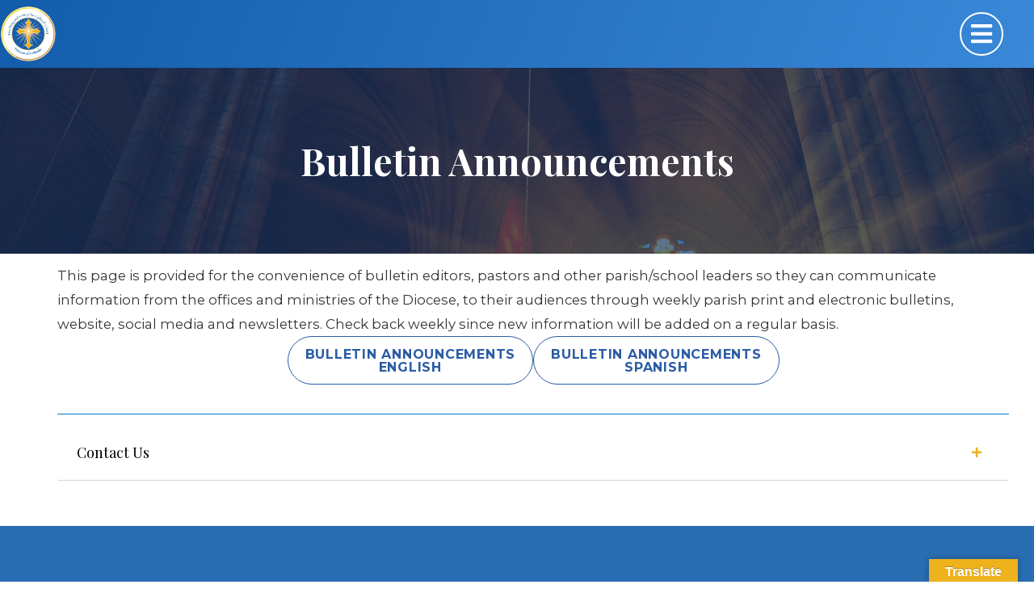

--- FILE ---
content_type: text/html; charset=UTF-8
request_url: https://www.orlandodiocese.org/office/bulletin-announcements/
body_size: 106423
content:
<!DOCTYPE html>
<html lang="en-US" class="no-js">

<head>
    <meta charset="UTF-8">
    <meta name="viewport" content="width=device-width, initial-scale=1">
    <meta property="og:url" content="https://www.orlandodiocese.org/office/bulletin-announcements/" />
    <meta property="og:type" content="article" />
    <meta property="og:title" content="Bulletin Announcements" />
    <meta property="og:description"
        content="&lt;!-- wp:paragraph {&quot;align&quot;:&quot;left&quot;} --&gt;
&lt;p class=&quot;has-text-align-left&quot;&gt;This page is provided for the convenience of bulletin editors, pastors and other parish/school leaders so they can communicate information from the offices and ministries of the Diocese, to their audiences through weekly parish print and electronic bulletins, website, social media and newsletters. Check back weekly since new information will be added on a regular basis.&lt;/p&gt;
&lt;!-- /wp:paragraph --&gt;

&lt;!-- wp:group {&quot;layout&quot;:{&quot;type&quot;:&quot;flex&quot;,&quot;flexWrap&quot;:&quot;nowrap&quot;,&quot;justifyContent&quot;:&quot;center&quot;}} --&gt;
&lt;div class=&quot;wp-block-group&quot;&gt;&lt;!-- wp:buttons {&quot;layout&quot;:{&quot;type&quot;:&quot;flex&quot;,&quot;justifyContent&quot;:&quot;center&quot;}} --&gt;
&lt;div class=&quot;wp-block-buttons&quot;&gt;&lt;!-- wp:button {&quot;textAlign&quot;:&quot;center&quot;} --&gt;
&lt;div class=&quot;wp-block-button&quot;&gt;&lt;a class=&quot;wp-block-button__link has-text-align-center wp-element-button&quot; href=&quot;https://www.orlandodiocese.org/bulletin-announcements-english/&quot; target=&quot;_blank&quot; rel=&quot;noreferrer noopener&quot;&gt;Bulletin Announcements&lt;br&gt;English&lt;/a&gt;&lt;/div&gt;
&lt;!-- /wp:button --&gt;

&lt;!-- wp:button --&gt;
&lt;div class=&quot;wp-block-button&quot;&gt;&lt;a class=&quot;wp-block-button__link wp-element-button&quot; href=&quot;https://www.orlandodiocese.org/bulletin-announcements-spanish/&quot; target=&quot;_blank&quot; rel=&quot;noreferrer noopener&quot;&gt;Bulletin Announcements&lt;br&gt;Spanish&lt;/a&gt;&lt;/div&gt;
&lt;!-- /wp:button --&gt;&lt;/div&gt;
&lt;!-- /wp:buttons --&gt;&lt;/div&gt;
&lt;!-- /wp:group --&gt;

&lt;!-- wp:spacer {&quot;height&quot;:&quot;28px&quot;} --&gt;
&lt;div style=&quot;height:28px&quot; aria-hidden=&quot;true&quot; class=&quot;wp-block-spacer&quot;&gt;&lt;/div&gt;
&lt;!-- /wp:spacer --&gt;

&lt;!-- wp:separator {&quot;backgroundColor&quot;:&quot;bright-blue&quot;,&quot;className&quot;:&quot;is-style-wide&quot;} --&gt;
&lt;hr class=&quot;wp-block-separator has-text-color has-bright-blue-color has-alpha-channel-opacity has-bright-blue-background-color has-background is-style-wide&quot;/&gt;
&lt;!-- /wp:separator --&gt;

&lt;!-- wp:acf/accordion {&quot;name&quot;:&quot;acf/accordion&quot;,&quot;data&quot;:{&quot;accordion_0_section_title&quot;:&quot;Contact Us&quot;,&quot;_accordion_0_section_title&quot;:&quot;field_6495c81bc53a3&quot;,&quot;accordion_0_section_content&quot;:&quot;\u003cstrong\u003eGlenda Meekins\r\n\u003c/strong\u003e\u003cem\u003eWriter, Photographer, and Producer\u003c/em\u003e\r\nCommunications\r\n\u003ca title=\u0022Call Glenda Meekins\u0022 href=\u0022tel:407-246-4808\u0022\u003e407-246-4808\u003c/a\u003e\r\n\u003ca href=\u0022mailto:gmeekins@orlandodiocese.org\u0022\u003e\u003cimg class=\u0022alignnone wp-image-352544\u0022 src=\u0022https://www.orlandodiocese.org/wp-content/uploads/2023/07/Email_Icon-2.png\u0022 alt=\u0022Email Icon button\u0022 width=\u002237\u0022 height=\u002237\u0022 /\u003e\u003c/a\u003e&quot;,&quot;_accordion_0_section_content&quot;:&quot;field_6495c82dc53a4&quot;,&quot;accordion&quot;:1,&quot;_accordion&quot;:&quot;field_6495c168d0b00&quot;},&quot;mode&quot;:&quot;edit&quot;} /--&gt;" />
    <meta property="og:image:secure_url" content="" />
    <meta property="og:image"
        content="" />

    <link rel="profile" href="http://gmpg.org/xfn/11">
	<link rel="shortcut icon" href="https://www.orlandodiocese.org/wp-content/themes/dpi-orlando-2023/images/favicon.ico" />
        <script>
(function(html){html.className = html.className.replace(/\bno-js\b/,'js')})(document.documentElement);
//# sourceURL=twentysixteen_javascript_detection
</script>
<title>Bulletin Announcements &#8211; Diocese of Orlando, Florida</title>
<meta name='robots' content='max-image-preview:large' />
<link rel='dns-prefetch' href='//translate.google.com' />
<link rel='dns-prefetch' href='//ajax.googleapis.com' />
<link rel='dns-prefetch' href='//use.fontawesome.com' />
<link rel='dns-prefetch' href='//cdnjs.cloudflare.com' />
<link rel='dns-prefetch' href='//fonts.cdnfonts.com' />
<link rel='dns-prefetch' href='//fonts.googleapis.com' />
<link rel="alternate" title="oEmbed (JSON)" type="application/json+oembed" href="https://www.orlandodiocese.org/wp-json/oembed/1.0/embed?url=https%3A%2F%2Fwww.orlandodiocese.org%2Foffice%2Fbulletin-announcements%2F" />
<link rel="alternate" title="oEmbed (XML)" type="text/xml+oembed" href="https://www.orlandodiocese.org/wp-json/oembed/1.0/embed?url=https%3A%2F%2Fwww.orlandodiocese.org%2Foffice%2Fbulletin-announcements%2F&#038;format=xml" />
<style id='wp-img-auto-sizes-contain-inline-css'>
img:is([sizes=auto i],[sizes^="auto," i]){contain-intrinsic-size:3000px 1500px}
/*# sourceURL=wp-img-auto-sizes-contain-inline-css */
</style>
<link rel='stylesheet' id='sbi_styles-css' href='https://www.orlandodiocese.org/wp-content/plugins/instagram-feed/css/sbi-styles.min.css?ver=6.10.0' media='all' />
<style id='wp-emoji-styles-inline-css'>

	img.wp-smiley, img.emoji {
		display: inline !important;
		border: none !important;
		box-shadow: none !important;
		height: 1em !important;
		width: 1em !important;
		margin: 0 0.07em !important;
		vertical-align: -0.1em !important;
		background: none !important;
		padding: 0 !important;
	}
/*# sourceURL=wp-emoji-styles-inline-css */
</style>
<link rel='stylesheet' id='wp-block-library-css' href='https://www.orlandodiocese.org/wp-includes/css/dist/block-library/style.min.css?ver=6.9' media='all' />
<style id='wp-block-button-inline-css'>
.wp-block-button__link{align-content:center;box-sizing:border-box;cursor:pointer;display:inline-block;height:100%;text-align:center;word-break:break-word}.wp-block-button__link.aligncenter{text-align:center}.wp-block-button__link.alignright{text-align:right}:where(.wp-block-button__link){border-radius:9999px;box-shadow:none;padding:calc(.667em + 2px) calc(1.333em + 2px);text-decoration:none}.wp-block-button[style*=text-decoration] .wp-block-button__link{text-decoration:inherit}.wp-block-buttons>.wp-block-button.has-custom-width{max-width:none}.wp-block-buttons>.wp-block-button.has-custom-width .wp-block-button__link{width:100%}.wp-block-buttons>.wp-block-button.has-custom-font-size .wp-block-button__link{font-size:inherit}.wp-block-buttons>.wp-block-button.wp-block-button__width-25{width:calc(25% - var(--wp--style--block-gap, .5em)*.75)}.wp-block-buttons>.wp-block-button.wp-block-button__width-50{width:calc(50% - var(--wp--style--block-gap, .5em)*.5)}.wp-block-buttons>.wp-block-button.wp-block-button__width-75{width:calc(75% - var(--wp--style--block-gap, .5em)*.25)}.wp-block-buttons>.wp-block-button.wp-block-button__width-100{flex-basis:100%;width:100%}.wp-block-buttons.is-vertical>.wp-block-button.wp-block-button__width-25{width:25%}.wp-block-buttons.is-vertical>.wp-block-button.wp-block-button__width-50{width:50%}.wp-block-buttons.is-vertical>.wp-block-button.wp-block-button__width-75{width:75%}.wp-block-button.is-style-squared,.wp-block-button__link.wp-block-button.is-style-squared{border-radius:0}.wp-block-button.no-border-radius,.wp-block-button__link.no-border-radius{border-radius:0!important}:root :where(.wp-block-button .wp-block-button__link.is-style-outline),:root :where(.wp-block-button.is-style-outline>.wp-block-button__link){border:2px solid;padding:.667em 1.333em}:root :where(.wp-block-button .wp-block-button__link.is-style-outline:not(.has-text-color)),:root :where(.wp-block-button.is-style-outline>.wp-block-button__link:not(.has-text-color)){color:currentColor}:root :where(.wp-block-button .wp-block-button__link.is-style-outline:not(.has-background)),:root :where(.wp-block-button.is-style-outline>.wp-block-button__link:not(.has-background)){background-color:initial;background-image:none}
/*# sourceURL=https://www.orlandodiocese.org/wp-includes/blocks/button/style.min.css */
</style>
<style id='wp-block-buttons-inline-css'>
.wp-block-buttons{box-sizing:border-box}.wp-block-buttons.is-vertical{flex-direction:column}.wp-block-buttons.is-vertical>.wp-block-button:last-child{margin-bottom:0}.wp-block-buttons>.wp-block-button{display:inline-block;margin:0}.wp-block-buttons.is-content-justification-left{justify-content:flex-start}.wp-block-buttons.is-content-justification-left.is-vertical{align-items:flex-start}.wp-block-buttons.is-content-justification-center{justify-content:center}.wp-block-buttons.is-content-justification-center.is-vertical{align-items:center}.wp-block-buttons.is-content-justification-right{justify-content:flex-end}.wp-block-buttons.is-content-justification-right.is-vertical{align-items:flex-end}.wp-block-buttons.is-content-justification-space-between{justify-content:space-between}.wp-block-buttons.aligncenter{text-align:center}.wp-block-buttons:not(.is-content-justification-space-between,.is-content-justification-right,.is-content-justification-left,.is-content-justification-center) .wp-block-button.aligncenter{margin-left:auto;margin-right:auto;width:100%}.wp-block-buttons[style*=text-decoration] .wp-block-button,.wp-block-buttons[style*=text-decoration] .wp-block-button__link{text-decoration:inherit}.wp-block-buttons.has-custom-font-size .wp-block-button__link{font-size:inherit}.wp-block-buttons .wp-block-button__link{width:100%}.wp-block-button.aligncenter{text-align:center}
/*# sourceURL=https://www.orlandodiocese.org/wp-includes/blocks/buttons/style.min.css */
</style>
<style id='wp-block-group-inline-css'>
.wp-block-group{box-sizing:border-box}:where(.wp-block-group.wp-block-group-is-layout-constrained){position:relative}
/*# sourceURL=https://www.orlandodiocese.org/wp-includes/blocks/group/style.min.css */
</style>
<style id='wp-block-group-theme-inline-css'>
:where(.wp-block-group.has-background){padding:1.25em 2.375em}
/*# sourceURL=https://www.orlandodiocese.org/wp-includes/blocks/group/theme.min.css */
</style>
<style id='wp-block-paragraph-inline-css'>
.is-small-text{font-size:.875em}.is-regular-text{font-size:1em}.is-large-text{font-size:2.25em}.is-larger-text{font-size:3em}.has-drop-cap:not(:focus):first-letter{float:left;font-size:8.4em;font-style:normal;font-weight:100;line-height:.68;margin:.05em .1em 0 0;text-transform:uppercase}body.rtl .has-drop-cap:not(:focus):first-letter{float:none;margin-left:.1em}p.has-drop-cap.has-background{overflow:hidden}:root :where(p.has-background){padding:1.25em 2.375em}:where(p.has-text-color:not(.has-link-color)) a{color:inherit}p.has-text-align-left[style*="writing-mode:vertical-lr"],p.has-text-align-right[style*="writing-mode:vertical-rl"]{rotate:180deg}
/*# sourceURL=https://www.orlandodiocese.org/wp-includes/blocks/paragraph/style.min.css */
</style>
<style id='wp-block-separator-inline-css'>
@charset "UTF-8";.wp-block-separator{border:none;border-top:2px solid}:root :where(.wp-block-separator.is-style-dots){height:auto;line-height:1;text-align:center}:root :where(.wp-block-separator.is-style-dots):before{color:currentColor;content:"···";font-family:serif;font-size:1.5em;letter-spacing:2em;padding-left:2em}.wp-block-separator.is-style-dots{background:none!important;border:none!important}
/*# sourceURL=https://www.orlandodiocese.org/wp-includes/blocks/separator/style.min.css */
</style>
<style id='wp-block-separator-theme-inline-css'>
.wp-block-separator.has-css-opacity{opacity:.4}.wp-block-separator{border:none;border-bottom:2px solid;margin-left:auto;margin-right:auto}.wp-block-separator.has-alpha-channel-opacity{opacity:1}.wp-block-separator:not(.is-style-wide):not(.is-style-dots){width:100px}.wp-block-separator.has-background:not(.is-style-dots){border-bottom:none;height:1px}.wp-block-separator.has-background:not(.is-style-wide):not(.is-style-dots){height:2px}
/*# sourceURL=https://www.orlandodiocese.org/wp-includes/blocks/separator/theme.min.css */
</style>
<style id='wp-block-spacer-inline-css'>
.wp-block-spacer{clear:both}
/*# sourceURL=https://www.orlandodiocese.org/wp-includes/blocks/spacer/style.min.css */
</style>
<style id='global-styles-inline-css'>
:root{--wp--preset--aspect-ratio--square: 1;--wp--preset--aspect-ratio--4-3: 4/3;--wp--preset--aspect-ratio--3-4: 3/4;--wp--preset--aspect-ratio--3-2: 3/2;--wp--preset--aspect-ratio--2-3: 2/3;--wp--preset--aspect-ratio--16-9: 16/9;--wp--preset--aspect-ratio--9-16: 9/16;--wp--preset--color--black: #000000;--wp--preset--color--cyan-bluish-gray: #abb8c3;--wp--preset--color--white: #fff;--wp--preset--color--pale-pink: #f78da7;--wp--preset--color--vivid-red: #cf2e2e;--wp--preset--color--luminous-vivid-orange: #ff6900;--wp--preset--color--luminous-vivid-amber: #fcb900;--wp--preset--color--light-green-cyan: #7bdcb5;--wp--preset--color--vivid-green-cyan: #00d084;--wp--preset--color--pale-cyan-blue: #8ed1fc;--wp--preset--color--vivid-cyan-blue: #0693e3;--wp--preset--color--vivid-purple: #9b51e0;--wp--preset--color--dark-gray: #1a1a1a;--wp--preset--color--medium-gray: #686868;--wp--preset--color--light-gray: #e5e5e5;--wp--preset--color--blue-gray: #4d545c;--wp--preset--color--bright-blue: #007acc;--wp--preset--color--light-blue: #9adffd;--wp--preset--color--dark-brown: #402b30;--wp--preset--color--medium-brown: #774e24;--wp--preset--color--dark-red: #640c1f;--wp--preset--color--bright-red: #ff675f;--wp--preset--color--yellow: #ffef8e;--wp--preset--gradient--vivid-cyan-blue-to-vivid-purple: linear-gradient(135deg,rgb(6,147,227) 0%,rgb(155,81,224) 100%);--wp--preset--gradient--light-green-cyan-to-vivid-green-cyan: linear-gradient(135deg,rgb(122,220,180) 0%,rgb(0,208,130) 100%);--wp--preset--gradient--luminous-vivid-amber-to-luminous-vivid-orange: linear-gradient(135deg,rgb(252,185,0) 0%,rgb(255,105,0) 100%);--wp--preset--gradient--luminous-vivid-orange-to-vivid-red: linear-gradient(135deg,rgb(255,105,0) 0%,rgb(207,46,46) 100%);--wp--preset--gradient--very-light-gray-to-cyan-bluish-gray: linear-gradient(135deg,rgb(238,238,238) 0%,rgb(169,184,195) 100%);--wp--preset--gradient--cool-to-warm-spectrum: linear-gradient(135deg,rgb(74,234,220) 0%,rgb(151,120,209) 20%,rgb(207,42,186) 40%,rgb(238,44,130) 60%,rgb(251,105,98) 80%,rgb(254,248,76) 100%);--wp--preset--gradient--blush-light-purple: linear-gradient(135deg,rgb(255,206,236) 0%,rgb(152,150,240) 100%);--wp--preset--gradient--blush-bordeaux: linear-gradient(135deg,rgb(254,205,165) 0%,rgb(254,45,45) 50%,rgb(107,0,62) 100%);--wp--preset--gradient--luminous-dusk: linear-gradient(135deg,rgb(255,203,112) 0%,rgb(199,81,192) 50%,rgb(65,88,208) 100%);--wp--preset--gradient--pale-ocean: linear-gradient(135deg,rgb(255,245,203) 0%,rgb(182,227,212) 50%,rgb(51,167,181) 100%);--wp--preset--gradient--electric-grass: linear-gradient(135deg,rgb(202,248,128) 0%,rgb(113,206,126) 100%);--wp--preset--gradient--midnight: linear-gradient(135deg,rgb(2,3,129) 0%,rgb(40,116,252) 100%);--wp--preset--font-size--small: 13px;--wp--preset--font-size--medium: 20px;--wp--preset--font-size--large: 36px;--wp--preset--font-size--x-large: 42px;--wp--preset--spacing--20: 0.44rem;--wp--preset--spacing--30: 0.67rem;--wp--preset--spacing--40: 1rem;--wp--preset--spacing--50: 1.5rem;--wp--preset--spacing--60: 2.25rem;--wp--preset--spacing--70: 3.38rem;--wp--preset--spacing--80: 5.06rem;--wp--preset--shadow--natural: 6px 6px 9px rgba(0, 0, 0, 0.2);--wp--preset--shadow--deep: 12px 12px 50px rgba(0, 0, 0, 0.4);--wp--preset--shadow--sharp: 6px 6px 0px rgba(0, 0, 0, 0.2);--wp--preset--shadow--outlined: 6px 6px 0px -3px rgb(255, 255, 255), 6px 6px rgb(0, 0, 0);--wp--preset--shadow--crisp: 6px 6px 0px rgb(0, 0, 0);}:where(.is-layout-flex){gap: 0.5em;}:where(.is-layout-grid){gap: 0.5em;}body .is-layout-flex{display: flex;}.is-layout-flex{flex-wrap: wrap;align-items: center;}.is-layout-flex > :is(*, div){margin: 0;}body .is-layout-grid{display: grid;}.is-layout-grid > :is(*, div){margin: 0;}:where(.wp-block-columns.is-layout-flex){gap: 2em;}:where(.wp-block-columns.is-layout-grid){gap: 2em;}:where(.wp-block-post-template.is-layout-flex){gap: 1.25em;}:where(.wp-block-post-template.is-layout-grid){gap: 1.25em;}.has-black-color{color: var(--wp--preset--color--black) !important;}.has-cyan-bluish-gray-color{color: var(--wp--preset--color--cyan-bluish-gray) !important;}.has-white-color{color: var(--wp--preset--color--white) !important;}.has-pale-pink-color{color: var(--wp--preset--color--pale-pink) !important;}.has-vivid-red-color{color: var(--wp--preset--color--vivid-red) !important;}.has-luminous-vivid-orange-color{color: var(--wp--preset--color--luminous-vivid-orange) !important;}.has-luminous-vivid-amber-color{color: var(--wp--preset--color--luminous-vivid-amber) !important;}.has-light-green-cyan-color{color: var(--wp--preset--color--light-green-cyan) !important;}.has-vivid-green-cyan-color{color: var(--wp--preset--color--vivid-green-cyan) !important;}.has-pale-cyan-blue-color{color: var(--wp--preset--color--pale-cyan-blue) !important;}.has-vivid-cyan-blue-color{color: var(--wp--preset--color--vivid-cyan-blue) !important;}.has-vivid-purple-color{color: var(--wp--preset--color--vivid-purple) !important;}.has-black-background-color{background-color: var(--wp--preset--color--black) !important;}.has-cyan-bluish-gray-background-color{background-color: var(--wp--preset--color--cyan-bluish-gray) !important;}.has-white-background-color{background-color: var(--wp--preset--color--white) !important;}.has-pale-pink-background-color{background-color: var(--wp--preset--color--pale-pink) !important;}.has-vivid-red-background-color{background-color: var(--wp--preset--color--vivid-red) !important;}.has-luminous-vivid-orange-background-color{background-color: var(--wp--preset--color--luminous-vivid-orange) !important;}.has-luminous-vivid-amber-background-color{background-color: var(--wp--preset--color--luminous-vivid-amber) !important;}.has-light-green-cyan-background-color{background-color: var(--wp--preset--color--light-green-cyan) !important;}.has-vivid-green-cyan-background-color{background-color: var(--wp--preset--color--vivid-green-cyan) !important;}.has-pale-cyan-blue-background-color{background-color: var(--wp--preset--color--pale-cyan-blue) !important;}.has-vivid-cyan-blue-background-color{background-color: var(--wp--preset--color--vivid-cyan-blue) !important;}.has-vivid-purple-background-color{background-color: var(--wp--preset--color--vivid-purple) !important;}.has-black-border-color{border-color: var(--wp--preset--color--black) !important;}.has-cyan-bluish-gray-border-color{border-color: var(--wp--preset--color--cyan-bluish-gray) !important;}.has-white-border-color{border-color: var(--wp--preset--color--white) !important;}.has-pale-pink-border-color{border-color: var(--wp--preset--color--pale-pink) !important;}.has-vivid-red-border-color{border-color: var(--wp--preset--color--vivid-red) !important;}.has-luminous-vivid-orange-border-color{border-color: var(--wp--preset--color--luminous-vivid-orange) !important;}.has-luminous-vivid-amber-border-color{border-color: var(--wp--preset--color--luminous-vivid-amber) !important;}.has-light-green-cyan-border-color{border-color: var(--wp--preset--color--light-green-cyan) !important;}.has-vivid-green-cyan-border-color{border-color: var(--wp--preset--color--vivid-green-cyan) !important;}.has-pale-cyan-blue-border-color{border-color: var(--wp--preset--color--pale-cyan-blue) !important;}.has-vivid-cyan-blue-border-color{border-color: var(--wp--preset--color--vivid-cyan-blue) !important;}.has-vivid-purple-border-color{border-color: var(--wp--preset--color--vivid-purple) !important;}.has-vivid-cyan-blue-to-vivid-purple-gradient-background{background: var(--wp--preset--gradient--vivid-cyan-blue-to-vivid-purple) !important;}.has-light-green-cyan-to-vivid-green-cyan-gradient-background{background: var(--wp--preset--gradient--light-green-cyan-to-vivid-green-cyan) !important;}.has-luminous-vivid-amber-to-luminous-vivid-orange-gradient-background{background: var(--wp--preset--gradient--luminous-vivid-amber-to-luminous-vivid-orange) !important;}.has-luminous-vivid-orange-to-vivid-red-gradient-background{background: var(--wp--preset--gradient--luminous-vivid-orange-to-vivid-red) !important;}.has-very-light-gray-to-cyan-bluish-gray-gradient-background{background: var(--wp--preset--gradient--very-light-gray-to-cyan-bluish-gray) !important;}.has-cool-to-warm-spectrum-gradient-background{background: var(--wp--preset--gradient--cool-to-warm-spectrum) !important;}.has-blush-light-purple-gradient-background{background: var(--wp--preset--gradient--blush-light-purple) !important;}.has-blush-bordeaux-gradient-background{background: var(--wp--preset--gradient--blush-bordeaux) !important;}.has-luminous-dusk-gradient-background{background: var(--wp--preset--gradient--luminous-dusk) !important;}.has-pale-ocean-gradient-background{background: var(--wp--preset--gradient--pale-ocean) !important;}.has-electric-grass-gradient-background{background: var(--wp--preset--gradient--electric-grass) !important;}.has-midnight-gradient-background{background: var(--wp--preset--gradient--midnight) !important;}.has-small-font-size{font-size: var(--wp--preset--font-size--small) !important;}.has-medium-font-size{font-size: var(--wp--preset--font-size--medium) !important;}.has-large-font-size{font-size: var(--wp--preset--font-size--large) !important;}.has-x-large-font-size{font-size: var(--wp--preset--font-size--x-large) !important;}
/*# sourceURL=global-styles-inline-css */
</style>
<style id='core-block-supports-inline-css'>
.wp-container-core-buttons-is-layout-16018d1d{justify-content:center;}.wp-container-core-group-is-layout-94bc23d7{flex-wrap:nowrap;justify-content:center;}
/*# sourceURL=core-block-supports-inline-css */
</style>

<style id='classic-theme-styles-inline-css'>
/*! This file is auto-generated */
.wp-block-button__link{color:#fff;background-color:#32373c;border-radius:9999px;box-shadow:none;text-decoration:none;padding:calc(.667em + 2px) calc(1.333em + 2px);font-size:1.125em}.wp-block-file__button{background:#32373c;color:#fff;text-decoration:none}
/*# sourceURL=/wp-includes/css/classic-themes.min.css */
</style>
<link rel='stylesheet' id='cpsh-shortcodes-css' href='https://www.orlandodiocese.org/wp-content/plugins/column-shortcodes//assets/css/shortcodes.css?ver=1.0.1' media='all' />
<link rel='stylesheet' id='contact-form-7-css' href='https://www.orlandodiocese.org/wp-content/plugins/contact-form-7/includes/css/styles.css?ver=6.1.4' media='all' />
<link rel='stylesheet' id='google-language-translator-css' href='https://www.orlandodiocese.org/wp-content/plugins/google-language-translator/css/style.css?ver=6.0.20' media='' />
<link rel='stylesheet' id='glt-toolbar-styles-css' href='https://www.orlandodiocese.org/wp-content/plugins/google-language-translator/css/toolbar.css?ver=6.0.20' media='' />
<link rel='stylesheet' id='bsearch-style-css' href='https://www.orlandodiocese.org/wp-content/plugins/better-search/includes/css/bsearch-styles.min.css?ver=4.1.2' media='all' />
<link rel='stylesheet' id='font-awesome-free-css' href='//use.fontawesome.com/releases/v5.8.1/css/all.css?ver=6.9' media='all' />
<link rel='stylesheet' id='font-awesome-free6-css' href='https://cdnjs.cloudflare.com/ajax/libs/font-awesome/6.4.2/css/all.min.css?ver=6.9' media='all' />
<link rel='stylesheet' id='font-papyrus-css' href='https://fonts.cdnfonts.com/css/papyrus?ver=6.9' media='all' />
<link rel='stylesheet' id='google-fonts-2023-css' href='https://fonts.googleapis.com/css2?family=Montserrat:ital,wght@0,400;0,500;0,600;0,700;1,400;1,500;1,600;1,700&#038;family=Playfair+Display:ital,wght@0,400;0,700;1,400;1,700&#038;display=swap' media='all' />
<link rel='stylesheet' id='twentysixteen-fonts-css' href='https://www.orlandodiocese.org/wp-content/themes/twentysixteen/fonts/merriweather-plus-montserrat-plus-inconsolata.css?ver=20230328' media='all' />
<link rel='stylesheet' id='genericons-css' href='https://www.orlandodiocese.org/wp-content/themes/twentysixteen/genericons/genericons.css?ver=20251101' media='all' />
<link rel='stylesheet' id='twentysixteen-style-css' href='https://www.orlandodiocese.org/wp-content/themes/dpi-orlando-2023/style.css?ver=20251202' media='all' />
<link rel='stylesheet' id='twentysixteen-block-style-css' href='https://www.orlandodiocese.org/wp-content/themes/twentysixteen/css/blocks.css?ver=20240817' media='all' />
<link rel='stylesheet' id='dflip-style-css' href='https://www.orlandodiocese.org/wp-content/plugins/dflip/assets/css/dflip.min.css?ver=2.4.13' media='all' />
<link rel='stylesheet' id='flick-css' href='https://www.orlandodiocese.org/wp-content/plugins/mailchimp/assets/css/flick/flick.css?ver=2.0.1' media='all' />
<link rel='stylesheet' id='mailchimp_sf_main_css-css' href='https://www.orlandodiocese.org/wp-content/plugins/mailchimp/assets/css/frontend.css?ver=2.0.1' media='all' />
<style id='tnc_custom_css-inline-css'>

            .nginx-cache-btn.nginx-cache-off a { background-color: #d63638 !important; }
            .nginx-cache-btn.nginx-cache-on a { background-color: green !important; }
        
/*# sourceURL=tnc_custom_css-inline-css */
</style>
<link rel='stylesheet' id='font-awesome-styles-css' href='https://cdnjs.cloudflare.com/ajax/libs/font-awesome/6.3.0/css/all.min.css?ver=6.9' media='all' />
<link rel='stylesheet' id='dpi_gis-styles-css' href='https://www.orlandodiocese.org/wp-content/plugins/dpi-gis/assets/css/styles.css?ver=6.9' media='all' />
<link rel='stylesheet' id='ubermenu-css' href='https://www.orlandodiocese.org/wp-content/plugins/ubermenu/pro/assets/css/ubermenu.min.css?ver=3.8.1' media='all' />
<link rel='stylesheet' id='ubermenu-minimal-css' href='https://www.orlandodiocese.org/wp-content/plugins/ubermenu/assets/css/skins/minimal.css?ver=6.9' media='all' />
<link rel='stylesheet' id='ubermenu-font-awesome-all-css' href='https://www.orlandodiocese.org/wp-content/plugins/ubermenu/assets/fontawesome/css/all.min.css?ver=6.9' media='all' />
<script src="https://www.orlandodiocese.org/wp-includes/js/jquery/jquery.min.js?ver=3.7.1" id="jquery-core-js"></script>
<script src="https://www.orlandodiocese.org/wp-includes/js/jquery/jquery-migrate.min.js?ver=3.4.1" id="jquery-migrate-js"></script>
<script src="https://www.orlandodiocese.org/wp-content/plugins/html5-responsive-faq/js/hrf-script.js?ver=6.9" id="html5-responsive-faq-js"></script>
<script src="//www.orlandodiocese.org/wp-content/plugins/revslider/sr6/assets/js/rbtools.min.js?ver=6.7.40" async id="tp-tools-js"></script>
<script src="//www.orlandodiocese.org/wp-content/plugins/revslider/sr6/assets/js/rs6.min.js?ver=6.7.40" async id="revmin-js"></script>
<script src="https://ajax.googleapis.com/ajax/libs/jqueryui/1.9.2/jquery-ui.min.js?ver=1.9.2" id="jquery-ui-js"></script>
<script id="twentysixteen-script-js-extra">
var screenReaderText = {"expand":"expand child menu","collapse":"collapse child menu"};
//# sourceURL=twentysixteen-script-js-extra
</script>
<script src="https://www.orlandodiocese.org/wp-content/themes/twentysixteen/js/functions.js?ver=20230629" id="twentysixteen-script-js" defer data-wp-strategy="defer"></script>
<script id="ai-js-js-extra">
var MyAjax = {"ajaxurl":"https://www.orlandodiocese.org/wp-admin/admin-ajax.php","security":"a3fde0ea50"};
//# sourceURL=ai-js-js-extra
</script>
<script src="https://www.orlandodiocese.org/wp-content/plugins/advanced-iframe/js/ai.min.js?ver=352309" id="ai-js-js"></script>
<script id="wpso-front-scripts-js-extra">
var wpso = {"ajaxurl":"https://www.orlandodiocese.org/wp-admin/admin-ajax.php","nonce":"da99a1fa10","user_items":[]};
//# sourceURL=wpso-front-scripts-js-extra
</script>
<script src="https://www.orlandodiocese.org/wp-content/plugins/wp-sort-order/js/front-scripts.js?ver=2026011138" id="wpso-front-scripts-js"></script>
<link rel="https://api.w.org/" href="https://www.orlandodiocese.org/wp-json/" /><link rel="alternate" title="JSON" type="application/json" href="https://www.orlandodiocese.org/wp-json/wp/v2/office/327523" /><link rel="EditURI" type="application/rsd+xml" title="RSD" href="https://www.orlandodiocese.org/xmlrpc.php?rsd" />
<meta name="generator" content="WordPress 6.9" />
<link rel="canonical" href="https://www.orlandodiocese.org/office/bulletin-announcements/" />
<link rel='shortlink' href='https://www.orlandodiocese.org/?p=327523' />
<style>#google_language_translator a{display:none!important;}div.skiptranslate.goog-te-gadget{display:inline!important;}.goog-te-gadget{color:transparent!important;}.goog-te-gadget{font-size:0px!important;}.goog-branding{display:none;}.goog-tooltip{display: none!important;}.goog-tooltip:hover{display: none!important;}.goog-text-highlight{background-color:transparent!important;border:none!important;box-shadow:none!important;}#google_language_translator select.goog-te-combo{color:#32373c;}div.skiptranslate{display:none!important;}body{top:0px!important;}#goog-gt-{display:none!important;}font font{background-color:transparent!important;box-shadow:none!important;position:initial!important;}#glt-translate-trigger > span{color:#ffffff;}#glt-translate-trigger{background:#eeb21c;}.goog-te-gadget .goog-te-combo{width:100%;}</style>            <script type="text/javascript"><!--
                                function powerpress_pinw(pinw_url){window.open(pinw_url, 'PowerPressPlayer','toolbar=0,status=0,resizable=1,width=460,height=320');	return false;}
                //-->

                // tabnab protection
                window.addEventListener('load', function () {
                    // make all links have rel="noopener noreferrer"
                    document.querySelectorAll('a[target="_blank"]').forEach(link => {
                        link.setAttribute('rel', 'noopener noreferrer');
                    });
                });
            </script>
            <style id="ubermenu-custom-generated-css">
/** Font Awesome 4 Compatibility **/
.fa{font-style:normal;font-variant:normal;font-weight:normal;font-family:FontAwesome;}

/** UberMenu Responsive Styles (Breakpoint Setting) **/
@media screen and (min-width: 1351px){
  .ubermenu{ display:block !important; } .ubermenu-responsive .ubermenu-item.ubermenu-hide-desktop{ display:none !important; } .ubermenu-responsive.ubermenu-retractors-responsive .ubermenu-retractor-mobile{ display:none; }  /* Top level items full height */ .ubermenu.ubermenu-horizontal.ubermenu-items-vstretch .ubermenu-nav{   display:flex;   align-items:stretch; } .ubermenu.ubermenu-horizontal.ubermenu-items-vstretch .ubermenu-item.ubermenu-item-level-0{   display:flex;   flex-direction:column; } .ubermenu.ubermenu-horizontal.ubermenu-items-vstretch .ubermenu-item.ubermenu-item-level-0 > .ubermenu-target{   flex:1;   display:flex;   align-items:center; flex-wrap:wrap; } .ubermenu.ubermenu-horizontal.ubermenu-items-vstretch .ubermenu-item.ubermenu-item-level-0 > .ubermenu-target > .ubermenu-target-divider{ position:static; flex-basis:100%; } .ubermenu.ubermenu-horizontal.ubermenu-items-vstretch .ubermenu-item.ubermenu-item-level-0 > .ubermenu-target.ubermenu-item-layout-image_left > .ubermenu-target-text{ padding-left:1em; } .ubermenu.ubermenu-horizontal.ubermenu-items-vstretch .ubermenu-item.ubermenu-item-level-0 > .ubermenu-target.ubermenu-item-layout-image_right > .ubermenu-target-text{ padding-right:1em; } .ubermenu.ubermenu-horizontal.ubermenu-items-vstretch .ubermenu-item.ubermenu-item-level-0 > .ubermenu-target.ubermenu-item-layout-image_above, .ubermenu.ubermenu-horizontal.ubermenu-items-vstretch .ubermenu-item.ubermenu-item-level-0 > .ubermenu-target.ubermenu-item-layout-image_below{ flex-direction:column; } .ubermenu.ubermenu-horizontal.ubermenu-items-vstretch .ubermenu-item.ubermenu-item-level-0 > .ubermenu-submenu-drop{   top:100%; } .ubermenu.ubermenu-horizontal.ubermenu-items-vstretch .ubermenu-item-level-0:not(.ubermenu-align-right) + .ubermenu-item.ubermenu-align-right{ margin-left:auto; } .ubermenu.ubermenu-horizontal.ubermenu-items-vstretch .ubermenu-item.ubermenu-item-level-0 > .ubermenu-target.ubermenu-content-align-left{   justify-content:flex-start; } .ubermenu.ubermenu-horizontal.ubermenu-items-vstretch .ubermenu-item.ubermenu-item-level-0 > .ubermenu-target.ubermenu-content-align-center{   justify-content:center; } .ubermenu.ubermenu-horizontal.ubermenu-items-vstretch .ubermenu-item.ubermenu-item-level-0 > .ubermenu-target.ubermenu-content-align-right{   justify-content:flex-end; }  /* Force current submenu always open but below others */ .ubermenu-force-current-submenu .ubermenu-item-level-0.ubermenu-current-menu-item > .ubermenu-submenu-drop, .ubermenu-force-current-submenu .ubermenu-item-level-0.ubermenu-current-menu-ancestor > .ubermenu-submenu-drop {     display: block!important;     opacity: 1!important;     visibility: visible!important;     margin: 0!important;     top: auto!important;     height: auto;     z-index:19; }   /* Invert Horizontal menu to make subs go up */ .ubermenu-invert.ubermenu-horizontal .ubermenu-item-level-0 > .ubermenu-submenu-drop, .ubermenu-invert.ubermenu-horizontal.ubermenu-items-vstretch .ubermenu-item.ubermenu-item-level-0>.ubermenu-submenu-drop{  top:auto;  bottom:100%; } .ubermenu-invert.ubermenu-horizontal.ubermenu-sub-indicators .ubermenu-item-level-0.ubermenu-has-submenu-drop > .ubermenu-target > .ubermenu-sub-indicator{ transform:rotate(180deg); } /* Make second level flyouts fly up */ .ubermenu-invert.ubermenu-horizontal .ubermenu-submenu .ubermenu-item.ubermenu-active > .ubermenu-submenu-type-flyout{     top:auto;     bottom:0; } /* Clip the submenus properly when inverted */ .ubermenu-invert.ubermenu-horizontal .ubermenu-item-level-0 > .ubermenu-submenu-drop{     clip: rect(-5000px,5000px,auto,-5000px); }    /* Invert Vertical menu to make subs go left */ .ubermenu-invert.ubermenu-vertical .ubermenu-item-level-0 > .ubermenu-submenu-drop{   right:100%;   left:auto; } .ubermenu-invert.ubermenu-vertical.ubermenu-sub-indicators .ubermenu-item-level-0.ubermenu-item-has-children > .ubermenu-target > .ubermenu-sub-indicator{   right:auto;   left:10px; transform:rotate(90deg); } .ubermenu-vertical.ubermenu-invert .ubermenu-item > .ubermenu-submenu-drop {   clip: rect(-5000px,5000px,5000px,-5000px); } /* Vertical Flyout > Flyout */ .ubermenu-vertical.ubermenu-invert.ubermenu-sub-indicators .ubermenu-has-submenu-drop > .ubermenu-target{   padding-left:25px; } .ubermenu-vertical.ubermenu-invert .ubermenu-item > .ubermenu-target > .ubermenu-sub-indicator {   right:auto;   left:10px;   transform:rotate(90deg); } .ubermenu-vertical.ubermenu-invert .ubermenu-item > .ubermenu-submenu-drop.ubermenu-submenu-type-flyout, .ubermenu-vertical.ubermenu-invert .ubermenu-submenu-type-flyout > .ubermenu-item > .ubermenu-submenu-drop {   right: 100%;   left: auto; }  .ubermenu-responsive-toggle{ display:none; }
}
@media screen and (max-width: 1350px){
   .ubermenu-responsive-toggle, .ubermenu-sticky-toggle-wrapper { display: block; }  .ubermenu-responsive{ width:100%; max-height:600px; visibility:visible; overflow:visible;  -webkit-transition:max-height 1s ease-in; transition:max-height .3s ease-in; } .ubermenu-responsive.ubermenu-mobile-accordion:not(.ubermenu-mobile-modal):not(.ubermenu-in-transition):not(.ubermenu-responsive-collapse){ max-height:none; } .ubermenu-responsive.ubermenu-items-align-center{   text-align:left; } .ubermenu-responsive.ubermenu{ margin:0; } .ubermenu-responsive.ubermenu .ubermenu-nav{ display:block; }  .ubermenu-responsive.ubermenu-responsive-nocollapse, .ubermenu-repsonsive.ubermenu-no-transitions{ display:block; max-height:none; }  .ubermenu-responsive.ubermenu-responsive-collapse{ max-height:none; visibility:visible; overflow:visible; } .ubermenu-responsive.ubermenu-responsive-collapse{ max-height:0; overflow:hidden !important; visibility:hidden; } .ubermenu-responsive.ubermenu-in-transition, .ubermenu-responsive.ubermenu-in-transition .ubermenu-nav{ overflow:hidden !important; visibility:visible; } .ubermenu-responsive.ubermenu-responsive-collapse:not(.ubermenu-in-transition){ border-top-width:0; border-bottom-width:0; } .ubermenu-responsive.ubermenu-responsive-collapse .ubermenu-item .ubermenu-submenu{ display:none; }  .ubermenu-responsive .ubermenu-item-level-0{ width:50%; } .ubermenu-responsive.ubermenu-responsive-single-column .ubermenu-item-level-0{ float:none; clear:both; width:100%; } .ubermenu-responsive .ubermenu-item.ubermenu-item-level-0 > .ubermenu-target{ border:none; box-shadow:none; } .ubermenu-responsive .ubermenu-item.ubermenu-has-submenu-flyout{ position:static; } .ubermenu-responsive.ubermenu-sub-indicators .ubermenu-submenu-type-flyout .ubermenu-has-submenu-drop > .ubermenu-target > .ubermenu-sub-indicator{ transform:rotate(0); right:10px; left:auto; } .ubermenu-responsive .ubermenu-nav .ubermenu-item .ubermenu-submenu.ubermenu-submenu-drop{ width:100%; min-width:100%; max-width:100%; top:auto; left:0 !important; } .ubermenu-responsive.ubermenu-has-border .ubermenu-nav .ubermenu-item .ubermenu-submenu.ubermenu-submenu-drop{ left: -1px !important; /* For borders */ } .ubermenu-responsive .ubermenu-submenu.ubermenu-submenu-type-mega > .ubermenu-item.ubermenu-column{ min-height:0; border-left:none;  float:left; /* override left/center/right content alignment */ display:block; } .ubermenu-responsive .ubermenu-item.ubermenu-active > .ubermenu-submenu.ubermenu-submenu-type-mega{     max-height:none;     height:auto;/*prevent overflow scrolling since android is still finicky*/     overflow:visible; } .ubermenu-responsive.ubermenu-transition-slide .ubermenu-item.ubermenu-in-transition > .ubermenu-submenu-drop{ max-height:1000px; /* because of slide transition */ } .ubermenu .ubermenu-submenu-type-flyout .ubermenu-submenu-type-mega{ min-height:0; } .ubermenu.ubermenu-responsive .ubermenu-column, .ubermenu.ubermenu-responsive .ubermenu-column-auto{ min-width:50%; } .ubermenu.ubermenu-responsive .ubermenu-autoclear > .ubermenu-column{ clear:none; } .ubermenu.ubermenu-responsive .ubermenu-column:nth-of-type(2n+1){ clear:both; } .ubermenu.ubermenu-responsive .ubermenu-submenu-retractor-top:not(.ubermenu-submenu-retractor-top-2) .ubermenu-column:nth-of-type(2n+1){ clear:none; } .ubermenu.ubermenu-responsive .ubermenu-submenu-retractor-top:not(.ubermenu-submenu-retractor-top-2) .ubermenu-column:nth-of-type(2n+2){ clear:both; }  .ubermenu-responsive-single-column-subs .ubermenu-submenu .ubermenu-item { float: none; clear: both; width: 100%; min-width: 100%; }   .ubermenu.ubermenu-responsive .ubermenu-tabs, .ubermenu.ubermenu-responsive .ubermenu-tabs-group, .ubermenu.ubermenu-responsive .ubermenu-tab, .ubermenu.ubermenu-responsive .ubermenu-tab-content-panel{ /** TABS SHOULD BE 100%  ACCORDION */ width:100%; min-width:100%; max-width:100%; left:0; } .ubermenu.ubermenu-responsive .ubermenu-tabs, .ubermenu.ubermenu-responsive .ubermenu-tab-content-panel{ min-height:0 !important;/* Override Inline Style from JS */ } .ubermenu.ubermenu-responsive .ubermenu-tabs{ z-index:15; } .ubermenu.ubermenu-responsive .ubermenu-tab-content-panel{ z-index:20; } /* Tab Layering */ .ubermenu-responsive .ubermenu-tab{ position:relative; } .ubermenu-responsive .ubermenu-tab.ubermenu-active{ position:relative; z-index:20; } .ubermenu-responsive .ubermenu-tab > .ubermenu-target{ border-width:0 0 1px 0; } .ubermenu-responsive.ubermenu-sub-indicators .ubermenu-tabs > .ubermenu-tabs-group > .ubermenu-tab.ubermenu-has-submenu-drop > .ubermenu-target > .ubermenu-sub-indicator{ transform:rotate(0); right:10px; left:auto; }  .ubermenu-responsive .ubermenu-tabs > .ubermenu-tabs-group > .ubermenu-tab > .ubermenu-tab-content-panel{ top:auto; border-width:1px; } .ubermenu-responsive .ubermenu-tab-layout-bottom > .ubermenu-tabs-group{ /*position:relative;*/ }   .ubermenu-reponsive .ubermenu-item-level-0 > .ubermenu-submenu-type-stack{ /* Top Level Stack Columns */ position:relative; }  .ubermenu-responsive .ubermenu-submenu-type-stack .ubermenu-column, .ubermenu-responsive .ubermenu-submenu-type-stack .ubermenu-column-auto{ /* Stack Columns */ width:100%; max-width:100%; }   .ubermenu-responsive .ubermenu-item-mini{ /* Mini items */ min-width:0; width:auto; float:left; clear:none !important; } .ubermenu-responsive .ubermenu-item.ubermenu-item-mini > a.ubermenu-target{ padding-left:20px; padding-right:20px; }   .ubermenu-responsive .ubermenu-item.ubermenu-hide-mobile{ /* Hiding items */ display:none !important; }  .ubermenu-responsive.ubermenu-hide-bkgs .ubermenu-submenu.ubermenu-submenu-bkg-img{ /** Hide Background Images in Submenu */ background-image:none; } .ubermenu.ubermenu-responsive .ubermenu-item-level-0.ubermenu-item-mini{ min-width:0; width:auto; } .ubermenu-vertical .ubermenu-item.ubermenu-item-level-0{ width:100%; } .ubermenu-vertical.ubermenu-sub-indicators .ubermenu-item-level-0.ubermenu-item-has-children > .ubermenu-target > .ubermenu-sub-indicator{ right:10px; left:auto; transform:rotate(0); } .ubermenu-vertical .ubermenu-item.ubermenu-item-level-0.ubermenu-relative.ubermenu-active > .ubermenu-submenu-drop.ubermenu-submenu-align-vertical_parent_item{     top:auto; }   .ubermenu.ubermenu-responsive .ubermenu-tabs{     position:static; } /* Tabs on Mobile with mouse (but not click) - leave space to hover off */ .ubermenu:not(.ubermenu-is-mobile):not(.ubermenu-submenu-indicator-closes) .ubermenu-submenu .ubermenu-tab[data-ubermenu-trigger="mouseover"] .ubermenu-tab-content-panel, .ubermenu:not(.ubermenu-is-mobile):not(.ubermenu-submenu-indicator-closes) .ubermenu-submenu .ubermenu-tab[data-ubermenu-trigger="hover_intent"] .ubermenu-tab-content-panel{     margin-left:6%; width:94%; min-width:94%; }  /* Sub indicator close visibility */ .ubermenu.ubermenu-submenu-indicator-closes .ubermenu-active > .ubermenu-target > .ubermenu-sub-indicator-close{ display:block; display: flex; align-items: center; justify-content: center; } .ubermenu.ubermenu-submenu-indicator-closes .ubermenu-active > .ubermenu-target > .ubermenu-sub-indicator{ display:none; }  .ubermenu .ubermenu-tabs .ubermenu-tab-content-panel{     box-shadow: 0 5px 10px rgba(0,0,0,.075); }  /* When submenus and items go full width, move items back to appropriate positioning */ .ubermenu .ubermenu-submenu-rtl {     direction: ltr; }   /* Fixed position mobile menu */ .ubermenu.ubermenu-mobile-modal{   position:fixed;   z-index:9999999; opacity:1;   top:0;   left:0;   width:100%;   width:100vw;   max-width:100%;   max-width:100vw; height:100%; height:calc(100vh - calc(100vh - 100%)); height:-webkit-fill-available; max-height:calc(100vh - calc(100vh - 100%)); max-height:-webkit-fill-available;   border:none; box-sizing:border-box;    display:flex;   flex-direction:column;   justify-content:flex-start; overflow-y:auto !important; /* for non-accordion mode */ overflow-x:hidden !important; overscroll-behavior: contain; transform:scale(1); transition-duration:.1s; transition-property: all; } .ubermenu.ubermenu-mobile-modal.ubermenu-mobile-accordion.ubermenu-interaction-press{ overflow-y:hidden !important; } .ubermenu.ubermenu-mobile-modal.ubermenu-responsive-collapse{ overflow:hidden !important; opacity:0; transform:scale(.9); visibility:hidden; } .ubermenu.ubermenu-mobile-modal .ubermenu-nav{   flex:1;   overflow-y:auto !important; overscroll-behavior: contain; } .ubermenu.ubermenu-mobile-modal .ubermenu-item-level-0{ margin:0; } .ubermenu.ubermenu-mobile-modal .ubermenu-mobile-close-button{ border:none; background:none; border-radius:0; padding:1em; color:inherit; display:inline-block; text-align:center; font-size:14px; } .ubermenu.ubermenu-mobile-modal .ubermenu-mobile-footer .ubermenu-mobile-close-button{ width: 100%; display: flex; align-items: center; justify-content: center; } .ubermenu.ubermenu-mobile-modal .ubermenu-mobile-footer .ubermenu-mobile-close-button .ubermenu-icon-essential, .ubermenu.ubermenu-mobile-modal .ubermenu-mobile-footer .ubermenu-mobile-close-button .fas.fa-times{ margin-right:.2em; }  /* Header/Footer Mobile content */ .ubermenu .ubermenu-mobile-header, .ubermenu .ubermenu-mobile-footer{ display:block; text-align:center; color:inherit; }  /* Accordion submenus mobile (single column tablet) */ .ubermenu.ubermenu-responsive-single-column.ubermenu-mobile-accordion.ubermenu-interaction-press .ubermenu-item > .ubermenu-submenu-drop, .ubermenu.ubermenu-responsive-single-column.ubermenu-mobile-accordion.ubermenu-interaction-press .ubermenu-tab > .ubermenu-tab-content-panel{ box-sizing:border-box; border-left:none; border-right:none; box-shadow:none; } .ubermenu.ubermenu-responsive-single-column.ubermenu-mobile-accordion.ubermenu-interaction-press .ubermenu-item.ubermenu-active > .ubermenu-submenu-drop, .ubermenu.ubermenu-responsive-single-column.ubermenu-mobile-accordion.ubermenu-interaction-press .ubermenu-tab.ubermenu-active > .ubermenu-tab-content-panel{   position:static; }   /* Accordion indented - remove borders and extra spacing from headers */ .ubermenu.ubermenu-mobile-accordion-indent .ubermenu-submenu.ubermenu-submenu-drop, .ubermenu.ubermenu-mobile-accordion-indent .ubermenu-submenu .ubermenu-item-header.ubermenu-has-submenu-stack > .ubermenu-target{   border:none; } .ubermenu.ubermenu-mobile-accordion-indent .ubermenu-submenu .ubermenu-item-header.ubermenu-has-submenu-stack > .ubermenu-submenu-type-stack{   padding-top:0; } /* Accordion dropdown indentation padding */ .ubermenu.ubermenu-mobile-accordion-indent .ubermenu-submenu-drop .ubermenu-submenu-drop .ubermenu-item > .ubermenu-target, .ubermenu.ubermenu-mobile-accordion-indent .ubermenu-submenu-drop .ubermenu-tab-content-panel .ubermenu-item > .ubermenu-target{   padding-left:calc( var(--ubermenu-accordion-indent) * 2 ); } .ubermenu.ubermenu-mobile-accordion-indent .ubermenu-submenu-drop .ubermenu-submenu-drop .ubermenu-submenu-drop .ubermenu-item > .ubermenu-target, .ubermenu.ubermenu-mobile-accordion-indent .ubermenu-submenu-drop .ubermenu-tab-content-panel .ubermenu-tab-content-panel .ubermenu-item > .ubermenu-target{   padding-left:calc( var(--ubermenu-accordion-indent) * 3 ); } .ubermenu.ubermenu-mobile-accordion-indent .ubermenu-submenu-drop .ubermenu-submenu-drop .ubermenu-submenu-drop .ubermenu-submenu-drop .ubermenu-item > .ubermenu-target, .ubermenu.ubermenu-mobile-accordion-indent .ubermenu-submenu-drop .ubermenu-tab-content-panel .ubermenu-tab-content-panel .ubermenu-tab-content-panel .ubermenu-item > .ubermenu-target{   padding-left:calc( var(--ubermenu-accordion-indent) * 4 ); } /* Reverse Accordion dropdown indentation padding */ .rtl .ubermenu.ubermenu-mobile-accordion-indent .ubermenu-submenu-drop .ubermenu-submenu-drop .ubermenu-item > .ubermenu-target, .rtl .ubermenu.ubermenu-mobile-accordion-indent .ubermenu-submenu-drop .ubermenu-tab-content-panel .ubermenu-item > .ubermenu-target{ padding-left:0;   padding-right:calc( var(--ubermenu-accordion-indent) * 2 ); } .rtl .ubermenu.ubermenu-mobile-accordion-indent .ubermenu-submenu-drop .ubermenu-submenu-drop .ubermenu-submenu-drop .ubermenu-item > .ubermenu-target, .rtl .ubermenu.ubermenu-mobile-accordion-indent .ubermenu-submenu-drop .ubermenu-tab-content-panel .ubermenu-tab-content-panel .ubermenu-item > .ubermenu-target{ padding-left:0; padding-right:calc( var(--ubermenu-accordion-indent) * 3 ); } .rtl .ubermenu.ubermenu-mobile-accordion-indent .ubermenu-submenu-drop .ubermenu-submenu-drop .ubermenu-submenu-drop .ubermenu-submenu-drop .ubermenu-item > .ubermenu-target, .rtl .ubermenu.ubermenu-mobile-accordion-indent .ubermenu-submenu-drop .ubermenu-tab-content-panel .ubermenu-tab-content-panel .ubermenu-tab-content-panel .ubermenu-item > .ubermenu-target{ padding-left:0; padding-right:calc( var(--ubermenu-accordion-indent) * 4 ); }  .ubermenu-responsive-toggle{ display:block; }
}
@media screen and (max-width: 480px){
  .ubermenu.ubermenu-responsive .ubermenu-item-level-0{ width:100%; } .ubermenu.ubermenu-responsive .ubermenu-column, .ubermenu.ubermenu-responsive .ubermenu-column-auto{ min-width:100%; } .ubermenu .ubermenu-autocolumn:not(:first-child), .ubermenu .ubermenu-autocolumn:not(:first-child) .ubermenu-submenu-type-stack{     padding-top:0; } .ubermenu .ubermenu-autocolumn:not(:last-child), .ubermenu .ubermenu-autocolumn:not(:last-child) .ubermenu-submenu-type-stack{     padding-bottom:0; } .ubermenu .ubermenu-autocolumn > .ubermenu-submenu-type-stack > .ubermenu-item-normal:first-child{     margin-top:0; }     /* Accordion submenus mobile */ .ubermenu.ubermenu-responsive.ubermenu-mobile-accordion.ubermenu-interaction-press .ubermenu-item > .ubermenu-submenu-drop, .ubermenu.ubermenu-responsive.ubermenu-mobile-accordion.ubermenu-interaction-press .ubermenu-tab > .ubermenu-tab-content-panel{     box-shadow:none; box-sizing:border-box; border-left:none; border-right:none; } .ubermenu.ubermenu-responsive.ubermenu-mobile-accordion.ubermenu-interaction-press .ubermenu-item.ubermenu-active > .ubermenu-submenu-drop, .ubermenu.ubermenu-responsive.ubermenu-mobile-accordion.ubermenu-interaction-press .ubermenu-tab.ubermenu-active > .ubermenu-tab-content-panel{     position:static; } 
}


/** UberMenu Custom Menu Styles (Customizer) **/
/* main */
 .ubermenu-main.ubermenu-mobile-modal.ubermenu-mobile-view { background:#f8f8f9; }
 .ubermenu-main .ubermenu-item-level-0 > .ubermenu-target { font-size:24px; color:#ffffff; }
 .ubermenu-main .ubermenu-item-level-0 > .ubermenu-target, .ubermenu-main .ubermenu-item-level-0 > .ubermenu-target.ubermenu-item-notext > .ubermenu-icon { line-height:32px; }
 .ubermenu-main .ubermenu-nav .ubermenu-item.ubermenu-item-level-0 > .ubermenu-target { font-weight:normal; }
 .ubermenu.ubermenu-main .ubermenu-item-level-0:hover > .ubermenu-target, .ubermenu-main .ubermenu-item-level-0.ubermenu-active > .ubermenu-target { color:#eeb31b; }
 .ubermenu-main .ubermenu-item-level-0.ubermenu-current-menu-item > .ubermenu-target, .ubermenu-main .ubermenu-item-level-0.ubermenu-current-menu-parent > .ubermenu-target, .ubermenu-main .ubermenu-item-level-0.ubermenu-current-menu-ancestor > .ubermenu-target { color:#ffffff; }
 .ubermenu-main .ubermenu-item.ubermenu-item-level-0 > .ubermenu-highlight { color:#eeb31b; }
 .ubermenu-main .ubermenu-item-level-0 > .ubermenu-target, .ubermenu-main .ubermenu-item-level-0 > .ubermenu-custom-content.ubermenu-custom-content-padded { padding-top:25px; padding-bottom:25px; }
 .ubermenu-main .ubermenu-item-normal > .ubermenu-target { color:#000000; font-size:17px; font-weight:500; }
 .ubermenu.ubermenu-main .ubermenu-item-normal > .ubermenu-target:hover, .ubermenu.ubermenu-main .ubermenu-item-normal.ubermenu-active > .ubermenu-target { background-color:#efefef; }



/** UberMenu Custom Tweaks (General Settings) **/
.ubermenu-main .ubermenu-nav .ubermenu-item.ubermenu-item-level-0 > .ubermenu-target {
    font-family: 'PLAYFAIR DISPLAY';
}
.ubermenu-main .ubermenu-item-level-0 > .ubermenu-target .ubermenu-target-text {
    /*border-bottom: 2px solid transparent;*/
}
.ubermenu-main .ubermenu-item-level-0 > .ubermenu-target:hover .ubermenu-target-text {
    /*border-bottom: 2px solid #E5B544;*/
}

.ubermenu-main .ubermenu-item-level-0 > .ubermenu-target:before {
    content: "";
    width: 0;
    height: 4px;
    float: left;
    background: #E5B544;
    border-radius: 4px;
    -webkit-transition: all .5s ease-out;
    -moz-transition: all .5s ease-out;
    -o-transition: all .5s ease-out;
    transition: all .5s ease-out;
    position: absolute;
    top: 0;
    left: 50%;
    margin: 0;
    opacity: 0;
}
.ubermenu-main .ubermenu-item-level-0:hover > .ubermenu-target:before {
    width: 100%;
    left: 0;
    opacity: 1;
}
.ubermenu .ubermenu-colgroup .ubermenu-column, .ubermenu .ubermenu-custom-content-padded, .ubermenu .ubermenu-nonlink, .ubermenu .ubermenu-retractor, .ubermenu .ubermenu-submenu-padded, .ubermenu .ubermenu-submenu-type-stack>.ubermenu-item-normal>.ubermenu-target, .ubermenu .ubermenu-target, .ubermenu .ubermenu-widget, .ubermenu-responsive-toggle {
    padding: 15px 0px;
    margin: 0 20px;
}
.fa-search:before {
    border: 2px solid white;
    padding: 10px;
    border-radius: 40px;
}
.ubermenu-main .ubermenu-item-level-0:hover > .ubermenu-target-with-icon:before {
    width: 0% !important;
}
.ubermenu-skin-minimal.ubermenu-horizontal .ubermenu-item-level-0 > .ubermenu-submenu-drop {
    border-radius: 5px;
    box-shadow: 0px 0px 10px #0000005C;
}
.ubermenu-skin-minimal.ubermenu-horizontal .ubermenu-has-submenu-flyout:after {
    content: "";
    display: block;
 width: 0; 
    height: 0; 
    border-left: 15px solid transparent;
    border-right: 15px solid transparent;

    border-bottom: 15px solid white;    position: absolute;
    bottom: 0;
    margin-left: 5%;
    opacity: 0;
    transition: all .75s;
}
.ubermenu-skin-minimal.ubermenu-horizontal .ubermenu-active.ubermenu-has-submenu-flyout:after {
    opacity: 1;
}
 .ubermenu-responsive-toggle .fas {
    width: 50px;
    text-align: center;
    height: 50px;
    margin-right: .6em;
    font-size: 30px;
    FONT-WEIGHT: 600;
    border: 2px solid white;
    border-radius: 50px;
    display: flex;
    justify-content: center;
    align-items: center;
    color: white;
}
#mobile-top {
display: flex;
justify-content: space-between;
padding: 15px 53px 20px 40px;
}
#mobile-close, #mobile-search {
display: flex;
justify-content: left;
align-items: center;
min-width: 50px;
width: 50px;
height: 50px;
padding: 10px;
font-size: 30px;
color: #2B5CA5;
border: 2px solid #2B5CA5;
border-radius: 50px;
padding: 0px;
transition: all 1s ease;
}
#mobile-close i {
margin: 0 auto;
}
#mobile-search i {
margin: 10px;
}
#mobile-search .ubermenu-search {
    width: 0;
    overflow: hidden;
transition: all 1s ease;
}
#mobile-search:hover {
  width: 60%;
}
#mobile-search:hover .ubermenu-search {
    width: 100%;
}
#mobile-search input:focus, #mobile-search input:focus-visible {
outline: none;
}
.ubermenu-skin-minimal.ubermenu-responsive-toggle:hover {
    background: transparent !important;
}

/** UberMenu Custom Tweaks - Mobile **/
@media screen and (max-width:1350px){
.ubermenu-main .ubermenu-item-level-0 > .ubermenu-target, .ubermenu-main .ubermenu-item-level-0.ubermenu-current-menu-item > .ubermenu-target, .ubermenu-main .ubermenu-item-level-0.ubermenu-current-menu-parent > .ubermenu-target, .ubermenu-main .ubermenu-item-level-0.ubermenu-current-menu-ancestor > .ubermenu-target {
    font-size: 24px;
    color: #125DAB;
}
.ubermenu-main .ubermenu-nav .ubermenu-item.ubermenu-item-level-0 > .ubermenu-target {
    border-bottom: 2px solid #dbdbdb;
}

.ubermenu.ubermenu-submenu-indicator-closes .ubermenu-active .ubermenu-sub-indicator-close, .ubermenu-responsive-default.ubermenu .ubermenu-mobile-footer {
    display: none !important;
}
.ubermenu .ubermenu-search .ubermenu-search-submit, .ubermenu .ubermenu-searchbar-drop .ubermenu-search-submit {
    visibility: hidden;
}
.ubermenu .ubermenu-search input.ubermenu-search-input {
    width: 100%;
    height: 100%;
    padding: 15px 5px 14px 5px;
    color: #333;
    background: 0 0;
    font-size: 18px;
}
.ubermenu .ubermenu-search .ubermenu-searchform {
background: transparent;
}
.ubermenu .ubermenu-submenu .ubermenu-target-text {
  padding-left: 20px;
}
}

/** UberMenu Custom Tweaks - Desktop **/
@media screen and (min-width:1351px){
.ubermenu .ubermenu-colgroup .ubermenu-column, .ubermenu .ubermenu-custom-content-padded, .ubermenu .ubermenu-nonlink, .ubermenu .ubermenu-retractor, .ubermenu .ubermenu-submenu-padded, .ubermenu .ubermenu-submenu-type-stack>.ubermenu-item-normal>.ubermenu-target, .ubermenu .ubermenu-target, .ubermenu .ubermenu-widget, .ubermenu-responsive-toggle {
    padding: 15px 20px;
    margin: 0;
}
}
/* Status: Loaded from Transient */

</style><meta name="generator" content="Powered by Slider Revolution 6.7.40 - responsive, Mobile-Friendly Slider Plugin for WordPress with comfortable drag and drop interface." />
<script>function setREVStartSize(e){
			//window.requestAnimationFrame(function() {
				window.RSIW = window.RSIW===undefined ? window.innerWidth : window.RSIW;
				window.RSIH = window.RSIH===undefined ? window.innerHeight : window.RSIH;
				try {
					var pw = document.getElementById(e.c).parentNode.offsetWidth,
						newh;
					pw = pw===0 || isNaN(pw) || (e.l=="fullwidth" || e.layout=="fullwidth") ? window.RSIW : pw;
					e.tabw = e.tabw===undefined ? 0 : parseInt(e.tabw);
					e.thumbw = e.thumbw===undefined ? 0 : parseInt(e.thumbw);
					e.tabh = e.tabh===undefined ? 0 : parseInt(e.tabh);
					e.thumbh = e.thumbh===undefined ? 0 : parseInt(e.thumbh);
					e.tabhide = e.tabhide===undefined ? 0 : parseInt(e.tabhide);
					e.thumbhide = e.thumbhide===undefined ? 0 : parseInt(e.thumbhide);
					e.mh = e.mh===undefined || e.mh=="" || e.mh==="auto" ? 0 : parseInt(e.mh,0);
					if(e.layout==="fullscreen" || e.l==="fullscreen")
						newh = Math.max(e.mh,window.RSIH);
					else{
						e.gw = Array.isArray(e.gw) ? e.gw : [e.gw];
						for (var i in e.rl) if (e.gw[i]===undefined || e.gw[i]===0) e.gw[i] = e.gw[i-1];
						e.gh = e.el===undefined || e.el==="" || (Array.isArray(e.el) && e.el.length==0)? e.gh : e.el;
						e.gh = Array.isArray(e.gh) ? e.gh : [e.gh];
						for (var i in e.rl) if (e.gh[i]===undefined || e.gh[i]===0) e.gh[i] = e.gh[i-1];
											
						var nl = new Array(e.rl.length),
							ix = 0,
							sl;
						e.tabw = e.tabhide>=pw ? 0 : e.tabw;
						e.thumbw = e.thumbhide>=pw ? 0 : e.thumbw;
						e.tabh = e.tabhide>=pw ? 0 : e.tabh;
						e.thumbh = e.thumbhide>=pw ? 0 : e.thumbh;
						for (var i in e.rl) nl[i] = e.rl[i]<window.RSIW ? 0 : e.rl[i];
						sl = nl[0];
						for (var i in nl) if (sl>nl[i] && nl[i]>0) { sl = nl[i]; ix=i;}
						var m = pw>(e.gw[ix]+e.tabw+e.thumbw) ? 1 : (pw-(e.tabw+e.thumbw)) / (e.gw[ix]);
						newh =  (e.gh[ix] * m) + (e.tabh + e.thumbh);
					}
					var el = document.getElementById(e.c);
					if (el!==null && el) el.style.height = newh+"px";
					el = document.getElementById(e.c+"_wrapper");
					if (el!==null && el) {
						el.style.height = newh+"px";
						el.style.display = "block";
					}
				} catch(e){
					console.log("Failure at Presize of Slider:" + e)
				}
			//});
		  };</script>
		<style id="wp-custom-css">
			.staff-member-more p{
	line-height:1.2em;
}

.category-homepage-events .wp-block-columns{
	width:100%;
	padding:0 20px 0 20px;
}
.category-homepage-events .post-thumb{

	padding-left:20px!important;

	} 

@media screen and (max-width:782px){
.category-homepage-events .post-thumb{
	float:none!important;
	padding-left:20px!important;
	padding-right:0px!important;
	width:782px!important;
	max-width:100%!important;
	} 
}

@media screen and (max-width:782px){
.category-homepage-events .post-thumb img{
	float:none!important;
	width:782px!important;
	max-width:100%!important;

	} 
}
.nav-links{
padding:20px!important;
}

.nav-links .post-title{
display:none!important;
}

/* Homepage Events Fix */
#ps-block_d77b20a8c9392233e3e620f5e62ef3ea .ps-slide-image{
max-width:350px;
}

#retreat-center-contain > div.group-collection > div:nth-child(2) {
	display: none
}

/* Find a Parish */

#post-353236 > div > div > div.inner > div.dpi_gis-area.dpi_gis-filter-container.hidden-mobile > div.dpi_gis-filter.dpi_gis-filter-schools {
	display: none !important;
}

#post-353236 > div > div > div.inner > div.dpi_gis-area.dpi_gis-filter-container.hidden-mobile > div.dpi_gis-filter.dpi_gis-filter-jobs {
	display: none !important;
}

#post-353236 > div > div > div.inner > div.dpi_gis-map-wrapper > div.dpi_gis-area.dpi_gis-poi-list-container > ul:nth-child(3) > li.dpi_gis-poi-list-item.dpi_gis-pois-list-view-heading {
	display: none !important;
}

#post-353236 > div > div > div.inner > div.dpi_gis-map-wrapper > div.dpi_gis-area.dpi_gis-poi-list-container > ul:nth-child(4) > li.dpi_gis-poi-list-item.dpi_gis-pois-list-view-heading {
	display: none !important;
}

/* Find a School */

#post-353241 > div > div > div.inner > div.dpi_gis-area.dpi_gis-filter-container.hidden-mobile > div.dpi_gis-filter.dpi_gis-filter-parishes {
	display: none !important;
}

#post-353241 > div > div > div.inner > div.dpi_gis-area.dpi_gis-filter-container.hidden-mobile > div.dpi_gis-filter.dpi_gis-filter-jobs {
	display: none !important;
}

#post-353241 > div > div > div.inner > div.dpi_gis-map-wrapper > div.dpi_gis-area.dpi_gis-poi-list-container > ul:nth-child(2) {
	display: none !important;
}

#post-353241 > div > div > div.inner > div.dpi_gis-map-wrapper > div.dpi_gis-area.dpi_gis-poi-list-container > ul:nth-child(4) {
	display: none !important
}

/* Find Jobs */

#post-359181 > div > div > div.inner > div.dpi_gis-area.dpi_gis-filter-container.hidden-mobile > div.dpi_gis-filter.dpi_gis-filter-parishes {
	display: none !important;
}

#post-359181 > div > div > div.inner > div.dpi_gis-area.dpi_gis-filter-container.hidden-mobile > div.dpi_gis-filter.dpi_gis-filter-schools {
	display: none !important;
}

#post-359181 > div > div > div.inner > div.dpi_gis-map-wrapper > div.dpi_gis-area.dpi_gis-poi-list-container > ul:nth-child(2) {
	display: none !important;
}

#post-359181 > div > div > div.inner > div.dpi_gis-map-wrapper > div.dpi_gis-area.dpi_gis-poi-list-container > ul:nth-child(3) {
	
	display: none !important;
}		</style>
		
    <script type="text/javascript">
    jQuery(window).load(function() {
        jQuery(document).ready(function() {
            jQuery('#menu-toggle').click(function() {
                jQuery(this).parent().find('.menu-search-wrap').slideToggle();
            });
        });
    });

    //  the child page menu
    jQuery(window).load(function() {
        jQuery(document).ready(function() {
            jQuery('#menu-toggle-child-page').click(function() {
                jQuery(this).parent().find('.child-menu-sidebar').slideToggle();
            });
        });
    });

    //  the related page menu
    jQuery(window).load(function() {
        jQuery(document).ready(function() {
            jQuery('#menu-toggle-related-page').click(function() {
                jQuery(this).parent().find('.menu-related-wrap').slideToggle();
            });
        });
    });

    //  the title1 menu
    jQuery(window).load(function() {
        jQuery(document).ready(function() {
            jQuery('#menu-toggle-title1').click(function() {
                jQuery(this).parent().find('.menu-title1-wrap').slideToggle();
            });
        });
    });

    jQuery(window).load(function() {
        jQuery(document).ready(function() {
            jQuery('.dropdown-toggle').click(function() {
                jQuery(this).parent().find('.sub-menu').slideToggle();
            });
        });
    });
    </script>
    <script type="text/javascript" src="https://cdnjs.cloudflare.com/ajax/libs/modernizr/2.8.3/modernizr.min.js">
    </script>
    <script data-ad-client="ca-pub-4759977993322557" async
        src="https://pagead2.googlesyndication.com/pagead/js/adsbygoogle.js"></script>
<link rel='stylesheet' id='slick-css' href='https://www.orlandodiocese.org/wp-content/themes/dpi-orlando-2023/blocks/vendor/slick/slick.css?ver=6.9' media='all' />
<link rel='stylesheet' id='rs-plugin-settings-css' href='//www.orlandodiocese.org/wp-content/plugins/revslider/sr6/assets/css/rs6.css?ver=6.7.40' media='all' />
<style id='rs-plugin-settings-inline-css'>
#rs-demo-id {}
/*# sourceURL=rs-plugin-settings-inline-css */
</style>
</head>

<body class="wp-singular office-template-default single single-office postid-327523 wp-embed-responsive wp-theme-twentysixteen wp-child-theme-dpi-orlando-2023 group-blog no-sidebar">
    <div id="page" class="site">
        <header id="masthead" class="site-header" role="banner">
            <div class="header-wrap">
                <div class="site-branding">
                    <a href="https://www.orlandodiocese.org/" rel="home">
                        <img class="logo"
                            src="https://www.orlandodiocese.org/wp-content/themes/dpi-orlando-2023/images/logo-gold-rim.png"
                            alt="Diocese of Orlando, Florida" style="max-width: 70px" />
                    </a>
                </div><!-- .site-branding -->
                <div id="main-menu">
                    
<!-- UberMenu [Configuration:main] [Theme Loc:primary] [Integration:api] -->
<button class="ubermenu-responsive-toggle ubermenu-responsive-toggle-main ubermenu-skin-minimal ubermenu-loc-primary ubermenu-responsive-toggle-content-align-right ubermenu-responsive-toggle-align-right ubermenu-responsive-toggle-icon-only " tabindex="0" data-ubermenu-target="ubermenu-main-1680-primary-2"  ><i class="fas fa-bars" ></i></button><nav id="ubermenu-main-1680-primary-2" class="ubermenu ubermenu-nojs ubermenu-main ubermenu-menu-1680 ubermenu-loc-primary ubermenu-responsive ubermenu-responsive-single-column ubermenu-responsive-single-column-subs ubermenu-responsive-1350 ubermenu-mobile-modal ubermenu-mobile-accordion ubermenu-mobile-accordion-single ubermenu-responsive-collapse ubermenu-horizontal ubermenu-transition-shift ubermenu-trigger-hover_intent ubermenu-skin-minimal  ubermenu-bar-align-full ubermenu-items-align-auto ubermenu-bound ubermenu-disable-submenu-scroll ubermenu-retractors-responsive ubermenu-submenu-indicator-closes"><div class="ubermenu-mobile-header"><div id="mobile-top">
<div id="mobile-search"><i class="fa-solid fa-magnifying-glass"></i>	<!-- UberMenu Search Bar -->
	<div class="ubermenu-search">
		<form role="search" method="get" class="ubermenu-searchform" action="https://www.orlandodiocese.org/">
			<label for="ubermenu-search-field">
				<span class="ubermenu-sr-only">Search</span>
			</label>
			<input type="text" placeholder="Search..." value="" name="s" class="ubermenu-search-input ubermenu-search-input-autofocus" id="ubermenu-search-field" autocomplete="on" />
									<button type="submit" class="ubermenu-search-submit">
				<i class="fas fa-search" title="Search" aria-hidden="true"></i>
				<span class="ubermenu-sr-only">Search</span>
			</button>
		</form>
	</div>
	<!-- end .ubermenu-search -->
	</div>
<div id="mobile-close" class="ubermenu-mobile-close-button"><i class="fa-solid fa-xmark"></i></div>
</div></div><ul id="ubermenu-nav-main-1680-primary" class="ubermenu-nav" data-title="Primary 2023"><li id="menu-item-328724" class="ubermenu-item ubermenu-item-type-custom ubermenu-item-object-custom ubermenu-item-has-children ubermenu-item-328724 ubermenu-item-level-0 ubermenu-column ubermenu-column-auto ubermenu-has-submenu-drop ubermenu-has-submenu-flyout" ><a class="ubermenu-target ubermenu-item-layout-default ubermenu-item-layout-text_only" href="#" tabindex="0"><span class="ubermenu-target-title ubermenu-target-text">Diocese</span></a><ul  class="ubermenu-submenu ubermenu-submenu-id-328724 ubermenu-submenu-type-flyout ubermenu-submenu-drop ubermenu-submenu-align-left_edge_item"  ><li id="menu-item-328723" class="ubermenu-item ubermenu-item-type-post_type ubermenu-item-object-page ubermenu-item-328723 ubermenu-item-auto ubermenu-item-normal ubermenu-item-level-1" ><a class="ubermenu-target ubermenu-item-layout-default ubermenu-item-layout-text_only" href="https://www.orlandodiocese.org/our-diocese-about-us/"><span class="ubermenu-target-title ubermenu-target-text">About Us</span></a></li><li id="menu-item-328405" class="ubermenu-item ubermenu-item-type-post_type ubermenu-item-object-page ubermenu-item-328405 ubermenu-item-auto ubermenu-item-normal ubermenu-item-level-1" ><a class="ubermenu-target ubermenu-item-layout-default ubermenu-item-layout-text_only" href="https://www.orlandodiocese.org/bishop-john-noonan/"><span class="ubermenu-target-title ubermenu-target-text">Bishop John Noonan</span></a></li><li id="menu-item-355336" class="ubermenu-item ubermenu-item-type-custom ubermenu-item-object-custom ubermenu-item-355336 ubermenu-item-auto ubermenu-item-normal ubermenu-item-level-1" ><a class="ubermenu-target ubermenu-item-layout-default ubermenu-item-layout-text_only" href="https://www.orlandodiocese.org/office/career-opportunities/"><span class="ubermenu-target-title ubermenu-target-text">Career Opportunities</span></a></li><li id="menu-item-355167" class="ubermenu-item ubermenu-item-type-post_type ubermenu-item-object-page ubermenu-item-355167 ubermenu-item-auto ubermenu-item-normal ubermenu-item-level-1" ><a class="ubermenu-target ubermenu-item-layout-default ubermenu-item-layout-text_only" href="https://www.orlandodiocese.org/celebration-of-mass-in-the-diocese-of-orlando/"><span class="ubermenu-target-title ubermenu-target-text">Celebration of Mass</span></a></li><li id="menu-item-354498" class="ubermenu-item ubermenu-item-type-post_type ubermenu-item-object-page ubermenu-item-354498 ubermenu-item-auto ubermenu-item-normal ubermenu-item-level-1" ><a class="ubermenu-target ubermenu-item-layout-default ubermenu-item-layout-text_only" href="https://www.orlandodiocese.org/councils/"><span class="ubermenu-target-title ubermenu-target-text">Councils</span></a></li><li id="menu-item-328419" class="ubermenu-item ubermenu-item-type-custom ubermenu-item-object-custom ubermenu-item-328419 ubermenu-item-auto ubermenu-item-normal ubermenu-item-level-1" ><a class="ubermenu-target ubermenu-item-layout-default ubermenu-item-layout-text_only" href="http://www.orlandodiocese.org/staff"><span class="ubermenu-target-title ubermenu-target-text">Directory</span></a></li><li id="menu-item-358280" class="ubermenu-item ubermenu-item-type-post_type ubermenu-item-object-page ubermenu-item-358280 ubermenu-item-auto ubermenu-item-normal ubermenu-item-level-1" ><a class="ubermenu-target ubermenu-item-layout-default ubermenu-item-layout-text_only" href="https://www.orlandodiocese.org/eucharistic-revival/"><span class="ubermenu-target-title ubermenu-target-text">Eucharistic Revival</span></a></li><li id="menu-item-353244" class="ubermenu-item ubermenu-item-type-post_type ubermenu-item-object-page ubermenu-item-353244 ubermenu-item-auto ubermenu-item-normal ubermenu-item-level-1" ><a class="ubermenu-target ubermenu-item-layout-default ubermenu-item-layout-text_only" href="https://www.orlandodiocese.org/find-a-parish/"><span class="ubermenu-target-title ubermenu-target-text">Find a Parish</span></a></li><li id="menu-item-353634" class="ubermenu-item ubermenu-item-type-post_type ubermenu-item-object-page ubermenu-item-353634 ubermenu-item-auto ubermenu-item-normal ubermenu-item-level-1" ><a class="ubermenu-target ubermenu-item-layout-default ubermenu-item-layout-text_only" href="https://www.orlandodiocese.org/find-a-school/"><span class="ubermenu-target-title ubermenu-target-text">Find a School</span></a></li><li id="menu-item-328456" class="ubermenu-item ubermenu-item-type-post_type ubermenu-item-object-page ubermenu-item-328456 ubermenu-item-auto ubermenu-item-normal ubermenu-item-level-1" ><a class="ubermenu-target ubermenu-item-layout-default ubermenu-item-layout-text_only" href="https://www.orlandodiocese.org/history/"><span class="ubermenu-target-title ubermenu-target-text">History</span></a></li><li id="menu-item-355927" class="ubermenu-item ubermenu-item-type-post_type ubermenu-item-object-page ubermenu-item-355927 ubermenu-item-auto ubermenu-item-normal ubermenu-item-level-1" ><a class="ubermenu-target ubermenu-item-layout-default ubermenu-item-layout-text_only" href="https://www.orlandodiocese.org/papal-audience-and-papal-blessings/"><span class="ubermenu-target-title ubermenu-target-text">Papal Audience and Papal Blessings</span></a></li></ul></li><li id="menu-item-353640" class="ubermenu-item ubermenu-item-type-custom ubermenu-item-object-custom ubermenu-item-353640 ubermenu-item-level-0 ubermenu-column ubermenu-column-auto" ><a class="ubermenu-target ubermenu-item-layout-default ubermenu-item-layout-text_only" href="https://www.orlandodiocese.org/office/safe-environment/" tabindex="0"><span class="ubermenu-target-title ubermenu-target-text">Safe Environment</span></a></li><li id="menu-item-328473" class="ubermenu-item ubermenu-item-type-post_type ubermenu-item-object-page ubermenu-item-328473 ubermenu-item-level-0 ubermenu-column ubermenu-column-auto" ><a class="ubermenu-target ubermenu-item-layout-default ubermenu-item-layout-text_only" href="https://www.orlandodiocese.org/accountability/" tabindex="0"><span class="ubermenu-target-title ubermenu-target-text">Accountability</span></a></li><li id="menu-item-362105" class="ubermenu-item ubermenu-item-type-custom ubermenu-item-object-custom ubermenu-item-362105 ubermenu-item-level-0 ubermenu-column ubermenu-column-auto" ><a class="ubermenu-target ubermenu-item-layout-default ubermenu-item-layout-text_only" href="https://orlandodioceseschools.org/" tabindex="0"><span class="ubermenu-target-title ubermenu-target-text">Schools</span></a></li><li id="menu-item-328689" class="ubermenu-item ubermenu-item-type-custom ubermenu-item-object-custom ubermenu-item-has-children ubermenu-item-328689 ubermenu-item-level-0 ubermenu-column ubermenu-column-auto ubermenu-has-submenu-drop ubermenu-has-submenu-flyout" ><a class="ubermenu-target ubermenu-item-layout-default ubermenu-item-layout-text_only" target="_blank" href="https://www.orlandodiocese.org/ministries-offices-2/" tabindex="0"><span class="ubermenu-target-title ubermenu-target-text">Ministries &#038; Offices</span></a><ul  class="ubermenu-submenu ubermenu-submenu-id-328689 ubermenu-submenu-type-flyout ubermenu-submenu-drop ubermenu-submenu-align-left_edge_item"  ><li id="menu-item-327819" class="ubermenu-item ubermenu-item-type-custom ubermenu-item-object-custom ubermenu-item-327819 ubermenu-item-auto ubermenu-item-normal ubermenu-item-level-1" ><a class="ubermenu-target ubermenu-item-layout-default ubermenu-item-layout-text_only" href="https://www.orlandodiocese.org/ministry/"><span class="ubermenu-target-title ubermenu-target-text">Ministries</span></a></li><li id="menu-item-327649" class="ubermenu-item ubermenu-item-type-custom ubermenu-item-object-custom ubermenu-item-327649 ubermenu-item-auto ubermenu-item-normal ubermenu-item-level-1" ><a class="ubermenu-target ubermenu-item-layout-default ubermenu-item-layout-text_only" href="https://www.orlandodiocese.org/office/"><span class="ubermenu-target-title ubermenu-target-text">Offices</span></a></li></ul></li><li id="menu-item-362279" class="ubermenu-item ubermenu-item-type-post_type ubermenu-item-object-page ubermenu-item-362279 ubermenu-item-level-0 ubermenu-column ubermenu-column-auto" ><a class="ubermenu-target ubermenu-item-layout-default ubermenu-item-layout-text_only" href="https://www.orlandodiocese.org/events-calendar/" tabindex="0"><span class="ubermenu-target-title ubermenu-target-text">Calendar</span></a></li><li id="menu-item-361116" class="ubermenu-item ubermenu-item-type-post_type ubermenu-item-object-page ubermenu-item-361116 ubermenu-item-level-0 ubermenu-column ubermenu-column-auto" ><a class="ubermenu-target ubermenu-item-layout-default ubermenu-item-layout-text_only" href="https://www.orlandodiocese.org/donate/" tabindex="0"><span class="ubermenu-target-title ubermenu-target-text">Donate</span></a></li><li id="menu-item-327081" class="ubermenu-item ubermenu-item-type-custom ubermenu-item-object-custom ubermenu-item-has-children ubermenu-item-327081 ubermenu-item-level-0 ubermenu-column ubermenu-column-auto ubermenu-has-submenu-drop ubermenu-has-submenu-mega ubermenu-hide-mobile" ><span class="ubermenu-target ubermenu-target-with-icon ubermenu-item-layout-default ubermenu-item-layout-icon_left ubermenu-item-notext" tabindex="0"><i class="ubermenu-icon fas fa-search" ></i></span><ul  class="ubermenu-submenu ubermenu-submenu-id-327081 ubermenu-submenu-type-auto ubermenu-submenu-type-mega ubermenu-submenu-drop ubermenu-submenu-align-right_edge_bar"  ><li id="menu-item-327082" class="ubermenu-item ubermenu-item-type-custom ubermenu-item-object-ubermenu-custom ubermenu-item-327082 ubermenu-item-auto ubermenu-item-header ubermenu-item-level-1 ubermenu-column ubermenu-column-full ubermenu-align-right" ><div class="ubermenu-content-block ubermenu-custom-content">	<!-- UberMenu Search Bar -->
	<div class="ubermenu-search">
		<form role="search" method="get" class="ubermenu-searchform" action="https://www.orlandodiocese.org/">
			<label for="ubermenu-search-field">
				<span class="ubermenu-sr-only">Search</span>
			</label>
			<input type="text" placeholder="Search..." value="" name="s" class="ubermenu-search-input ubermenu-search-input-autofocus" id="ubermenu-search-field" autocomplete="on" />
									<button type="submit" class="ubermenu-search-submit">
				<i class="fas fa-search" title="Search" aria-hidden="true"></i>
				<span class="ubermenu-sr-only">Search</span>
			</button>
		</form>
	</div>
	<!-- end .ubermenu-search -->
	</div></li></ul></li></ul><div class="ubermenu-mobile-footer"><button class="ubermenu-mobile-close-button "><i class="fas fa-times"></i> Close</button></div></nav>
<!-- End UberMenu -->
                </div>
            </div>
        </header><!-- .site-header -->
        <div class="site-inner">

<header class="entry-header page-header"
    style="background-image: url('https://www.orlandodiocese.org/wp-content/themes/dpi-orlando-2023/images/1A3865-70.png'), url('https://www.orlandodiocese.org/wp-content/themes/dpi-orlando/images/featured_3.jpg')">
    <div class="entry-title">Bulletin Announcements</div>
</header><!-- .entry-header -->
<div id="content" class="site-content single-office">
    <div id="primary" class="content-area wide-width">

        <div id="sidebar">
            <div class="close-sidebar">
                <i class="fa-solid fa-xmark"></i>
            </div>
            <div id="text-3" class="widget widget_text">			<div class="textwidget">
</div>
		</div>        </div>

        <main id="main" class="site-main wide-width" role="main">

            
<article id="post-327523" class="post-327523 office type-office status-publish hentry office-group-communications">
	

	
	<div class="entry-content">
		
<p class="has-text-align-left">This page is provided for the convenience of bulletin editors, pastors and other parish/school leaders so they can communicate information from the offices and ministries of the Diocese, to their audiences through weekly parish print and electronic bulletins, website, social media and newsletters. Check back weekly since new information will be added on a regular basis.</p>



<div class="wp-block-group is-content-justification-center is-nowrap is-layout-flex wp-container-core-group-is-layout-94bc23d7 wp-block-group-is-layout-flex">
<div class="wp-block-buttons is-content-justification-center is-layout-flex wp-container-core-buttons-is-layout-16018d1d wp-block-buttons-is-layout-flex">
<div class="wp-block-button"><a class="wp-block-button__link has-text-align-center wp-element-button" href="https://www.orlandodiocese.org/bulletin-announcements-english/" target="_blank" rel="noreferrer noopener">Bulletin Announcements<br>English</a></div>



<div class="wp-block-button"><a class="wp-block-button__link wp-element-button" href="https://www.orlandodiocese.org/bulletin-announcements-spanish/" target="_blank" rel="noreferrer noopener">Bulletin Announcements<br>Spanish</a></div>
</div>
</div>



<div style="height:28px" aria-hidden="true" class="wp-block-spacer"></div>



<hr class="wp-block-separator has-text-color has-bright-blue-color has-alpha-channel-opacity has-bright-blue-background-color has-background is-style-wide"/>



<div class="accordion-block" id="accordion-block_66476f5cd3f19d96d74b156a167a26d3">
    <div class="accordion">
                        <div class="accordion-section-title has-primary-background-color has-white-color">
                    <h6 class="font-header">
                        Contact Us                    </h6>
                    <div class="accordion-toggle">
                        <i class="fas fa-plus"></i>
                        <i class="fas fa-minus"></i>
                    </div>
                </div>
                <div class="accordion-content">
                    <p><strong>Glenda Meekins<br />
</strong><em>Writer, Photographer, and Producer</em><br />
Communications<br />
<a title="Call Glenda Meekins" href="tel:407-246-4808">407-246-4808</a><br />
<a href="mailto:gmeekins@orlandodiocese.org"><img decoding="async" class="alignnone wp-image-352544" src="https://www.orlandodiocese.org/wp-content/uploads/2023/07/Email_Icon-2.png" alt="Email Icon button" width="37" height="37" srcset="https://www.orlandodiocese.org/wp-content/uploads/2023/07/Email_Icon-2.png 155w, https://www.orlandodiocese.org/wp-content/uploads/2023/07/Email_Icon-2-150x150.png 150w" sizes="(max-width: 37px) 85vw, 37px" /></a></p>
                </div>
            </div>
</div>

<style type="text/css">
    #accordion-block_66476f5cd3f19d96d74b156a167a26d3 {
        margin-bottom: 3.5rem;
    }

    #accordion-block_66476f5cd3f19d96d74b156a167a26d3 .accordion-section-title {
        display: flex;
        justify-content: space-between;
        align-items: center;
        border: 1px solid transparent;
        border-bottom: 1px solid #D8D8D8;
        padding: 18px 23px;
        margin: 0;
        transition: border-radius .4s ease;
        margin: 12px 0 0 0;
        background: white;
        cursor: pointer;
        transition: all .5s;
        border-radius: 10px 10px 0px 0px;
    }

    #accordion-block_66476f5cd3f19d96d74b156a167a26d3 .accordion-section-title:hover {
        border: 1px solid #d8d8d8;
        background: #F8F8F9 0% 0% no-repeat padding-box;
        box-shadow: 0px 3px 6px #00000029;
    }

    #accordion-block_66476f5cd3f19d96d74b156a167a26d3 .accordion-section-title.ui-accordion-header-active {
        border: 1px solid #d8d8d8;
        background: #F8F8F9 0% 0% no-repeat padding-box;
        box-shadow: none;

    }

    #accordion-block_66476f5cd3f19d96d74b156a167a26d3 .accordion-section-title h6 {
        margin: 0;
        padding-right: 2rem;
        color: #055ca9;
        font-family: "Playfair Display", serif;
        color: black;
        font-size: 18px;
        font-weight: normal;
    }

    #accordion-block_66476f5cd3f19d96d74b156a167a26d3 .accordion-section-title .ui-accordion-header-icon.ui-icon {
        display: none;
    }

    #accordion-block_66476f5cd3f19d96d74b156a167a26d3 .accordion-section-title .accordion-toggle {
        position: relative;
        height: 2rem;
        width: 2rem;
        border-radius: 50%;
        cursor: pointer;
    }

    #accordion-block_66476f5cd3f19d96d74b156a167a26d3 .accordion-section-title .accordion-toggle .fa-plus,
    #accordion-block_66476f5cd3f19d96d74b156a167a26d3 .accordion-section-title .accordion-toggle .fa-minus {
        top: 50%;
        left: 50%;
        transition: transform .4s ease;
        position: absolute;
        color: #EEB31B;
        font-size: 14px;
    }

    #accordion-block_66476f5cd3f19d96d74b156a167a26d3 .accordion-section-title .accordion-toggle .fa-plus,
    #accordion-block_66476f5cd3f19d96d74b156a167a26d3 .accordion-section-title.ui-accordion-header-active .accordion-toggle .fa-minus {
        transform: translate(-50%, -50%) scale(1);
    }

    #accordion-block_66476f5cd3f19d96d74b156a167a26d3 .accordion-section-title .accordion-toggle .fa-minus,
    #accordion-block_66476f5cd3f19d96d74b156a167a26d3 .accordion-section-title.ui-accordion-header-active .accordion-toggle .fa-plus {
        transform: translate(-50%, -50%) scale(0);
    }

    #accordion-block_66476f5cd3f19d96d74b156a167a26d3 .accordion-content {
        background: transparent;
        color: black;
        padding: 14px 33px;
        border-radius: 0px 0px 10px 10px;
    }

    #accordion-block_66476f5cd3f19d96d74b156a167a26d3 .accordion-content.ui-accordion-content-active {
        box-shadow: 0px 3px 6px #00000029;

    }

    #accordion-block_66476f5cd3f19d96d74b156a167a26d3 .accordion-content ol,
    #accordion-block_66476f5cd3f19d96d74b156a167a26d3 .accordion-content ul {
        margin: 0 0 0 28px;
    }

    #accordion-block_66476f5cd3f19d96d74b156a167a26d3 .accordion-content p {
        margin-bottom: 1.5em;
    }

    #accordion-block_66476f5cd3f19d96d74b156a167a26d3 .accordion-content figure {
        max-width: 100%;
    }

    #accordion-block_66476f5cd3f19d96d74b156a167a26d3 .accordion-content figcaption {
        float: none;
    }
</style>

<script>
    jQuery(".accordion").accordion({
        collapsible: true,
        active: false,
        heightStyle: "content",
    });
</script>
	</div><!-- .entry-content -->

	
</article><!-- #post-## -->
        </main><!-- .site-main -->

        
    </div><!-- .content-area -->

    
</div>

<footer id="colophon" class="site-footer" role="contentinfo">
    <div class="footer-contain">
        <div class="footer-top">
            <div class="footer-third" style="align-items: center">
                <a href="https://www.orlandodiocese.org/" rel="home">
                    <img class="logo"
                        src="https://www.orlandodiocese.org/wp-content/themes/dpi-orlando-2023/images/logo-gold-rim.png"
                        alt="Diocese of Orlando, Florida" style="max-width: 70px" />
                </a>
                <h3 class="papyrus">Diocese of Orlando</h3>
                <div class="footer-social">
                    <a target="_blank" href="https://www.instagram.com/orlandodiocese"><i
                            class="fa-brands fa-instagram"></i></a>
                    <a target="_blank" href="https://www.facebook.com/orlandodiocese"><i
                            class="fa-brands fa-facebook-f"></i></a>
                    <a target="_blank" href="https://twitter.com/orlandodiocese"><i class="fa-brands fa-x-twitter"></i></a>
                    <a target="_blank" href="https://www.youtube.com/user/OrlandoDiocese"><i
                            class="fa-brands fa-youtube"></i></a>
                </div>
            </div>
            <div class="footer-third">
                <h4>Contact Us</h4>
                <div>50 East Robinson Street<br />Orlando, FL 32801<br><br>Mailing Address:<br>P.O. Box 1800<br>Orlando, FL 32802</div>
                <p>&nbsp;</p>
                <div><span class="label">Phone: </span> (407) 246-4800</div>
                <div><span class="label">Fax: </span> (407) 246-4942</div>
            </div>
            <div class="footer-third">
                <h4>Quick Links</h4>
											<div class="quick-links">
													<a href="https://catholiccemeteriescfl.org/" target="_blank">Catholic Cemeteries of Central Florida</a>
													<a href="https://cflcc.org/" target="_blank">Catholic Charities of Central Florida</a>
													<a href="https://www.cfocf.org/" target="_blank">Catholic Foundation of Central Florida</a>
													<a href="https://www.magnifyfl.org/?gclid=CjwKCAjwtuOlBhBREiwA7agf1sBmTKHk5w0WDzxkIRrwkLVkIbmii6ekc0Qb13C0GA3rNKN0orh6_RoCuZAQAvD_BwE" target="_blank">Magnify of Central Florida</a>
													<a href="https://www.sanpedrocenter.org/" target="_blank">San Pedro Spiritual Development Center</a>
													<a href="https://stjamesorlando.org/" target="_blank">St. James Catholic Cathedral </a>
													<a href="https://www.thefloridacatholic.org/" target="_blank">Florida Catholic Media</a>
												</div>
					                    <!---<a href="#">Catholic.org</a>
                    <a href="#">Catholic Chariies of Central Florida</a>
                    <a href="#">Catholic Foundation of Central Florida</a>
                    <a href="#">Catholic Cemeteries of Central Florida</a>
                    <a href="#">Career Opportunities</a>--->
                </div>
            </div>
        </div>
        <div class="site-info">
            <div class="site-info-wrap">
                <div>&copy; 2026 <span class="site-title"><a
                            href="https://www.orlandodiocese.org/"
                            rel="home">Diocese of Orlando, Florida</a></span> | All rights reserved 
							 | <a href='https://www.orlandodiocese.org/accountability/' target='_self'>Privacy Policy</a> | <a href='https://orlandodiocese.sharepoint.com/' target='_blank'>Intranet</a></div>
                <div>Made with <span class="love">&hearts;</span> by <a href="https://diocesan.com/"
                        target="_blank">Diocesan</a></div>
            </div>
        </div><!-- .site-info -->
    </div>
</footer><!-- .site-footer -->
</div><!-- .site-inner -->
</div><!-- .site -->


		<script>
			window.RS_MODULES = window.RS_MODULES || {};
			window.RS_MODULES.modules = window.RS_MODULES.modules || {};
			window.RS_MODULES.waiting = window.RS_MODULES.waiting || [];
			window.RS_MODULES.defered = false;
			window.RS_MODULES.moduleWaiting = window.RS_MODULES.moduleWaiting || {};
			window.RS_MODULES.type = 'compiled';
		</script>
		<script type="speculationrules">
{"prefetch":[{"source":"document","where":{"and":[{"href_matches":"/*"},{"not":{"href_matches":["/wp-*.php","/wp-admin/*","/wp-content/uploads/*","/wp-content/*","/wp-content/plugins/*","/wp-content/themes/dpi-orlando-2023/*","/wp-content/themes/twentysixteen/*","/*\\?(.+)"]}},{"not":{"selector_matches":"a[rel~=\"nofollow\"]"}},{"not":{"selector_matches":".no-prefetch, .no-prefetch a"}}]},"eagerness":"conservative"}]}
</script>
<div id="glt-translate-trigger"><span class="notranslate">Translate</span></div><div id="glt-toolbar"></div><div id="flags" style="display:none" class="size18"><ul id="sortable" class="ui-sortable"><li id="Chinese (Traditional)"><a href="#" title="Chinese (Traditional)" class="nturl notranslate zh-TW flag Chinese (Traditional)"></a></li><li id="English"><a href="#" title="English" class="nturl notranslate en flag united-states"></a></li><li id="Filipino"><a href="#" title="Filipino" class="nturl notranslate tl flag Filipino"></a></li><li id="French"><a href="#" title="French" class="nturl notranslate fr flag French"></a></li><li id="Haitian"><a href="#" title="Haitian" class="nturl notranslate ht flag Haitian"></a></li><li id="Korean"><a href="#" title="Korean" class="nturl notranslate ko flag Korean"></a></li><li id="Polish"><a href="#" title="Polish" class="nturl notranslate pl flag Polish"></a></li><li id="Portuguese"><a href="#" title="Portuguese" class="nturl notranslate pt flag Portuguese"></a></li><li id="Spanish"><a href="#" title="Spanish" class="nturl notranslate es flag Spanish"></a></li><li id="Vietnamese"><a href="#" title="Vietnamese" class="nturl notranslate vi flag Vietnamese"></a></li></ul></div><div id='glt-footer'><div id="google_language_translator" class="default-language-en"></div></div><script>function GoogleLanguageTranslatorInit() { new google.translate.TranslateElement({pageLanguage: 'en', includedLanguages:'zh-TW,en,tl,fr,ht,ko,pl,pt,es,vi', autoDisplay: false}, 'google_language_translator');}</script><style type="text/css">
            h2.frq-main-title{
               font-size: 18px;
            }
            .hrf-entry{
               border:none !important;
               margin-bottom: 0px !important;
               padding-bottom: 0px !important;
            }
            .hrf-content{
               display:none;
               color: #444444;
               background: #ffffff;
               font-size: 14px;
               padding: 10px;
               padding-left: 50px;
               word-break: normal;
            }
            h3.hrf-title{
               font-size: 18px ;
               color: #444444;
               background: #ffffff;
               padding: 10px ;
               padding-left: 50px;
               margin: 0;
               -webkit-touch-callout: none;
               -webkit-user-select: none;
               -khtml-user-select: none;
               -moz-user-select: none;
               -ms-user-select: none;
               user-select: none;
               outline-style:none;
            }
            .hrf-title.close-faq{
               cursor: pointer;
            }
            .hrf-title.close-faq span{
               width: 30px;
               height: 30px;
               display: inline-block;
               position: relative;
               left: 0;
               top: 8px;
               margin-right: 12px;
               margin-left: -42px;
               background: #444444 url(https://www.orlandodiocese.org/wp-content/plugins/html5-responsive-faq/images/open.png) no-repeat center center;
            }
            }.hrf-title.open-faq{
            
            }
            .hrf-title.open-faq span{
               width: 30px;
               height: 30px;
               display: inline-block;
               position: relative;
               left: 0;
               top: 8px;
               margin-right: 12px;
               margin-left: -42px;
               background: #444444 url(https://www.orlandodiocese.org/wp-content/plugins/html5-responsive-faq/images/close.png) no-repeat center center;
            }
            .hrf-entry p{
            
            }
            .hrf-entry ul{
            
            }
            .hrf-entry ul li{
            
            }</style><!-- Instagram Feed JS -->
<script type="text/javascript">
var sbiajaxurl = "https://www.orlandodiocese.org/wp-admin/admin-ajax.php";
</script>
<script data-cfasync="false"> var dFlipLocation = "https://www.orlandodiocese.org/wp-content/plugins/dflip/assets/"; var dFlipWPGlobal = {"text":{"toggleSound":"Turn on\/off Sound","toggleThumbnails":"Toggle Thumbnails","thumbTitle":"Thumbnails","outlineTitle":"Table of Contents","searchTitle":"Search","searchPlaceHolder":"Search","toggleOutline":"Toggle Outline\/Bookmark","previousPage":"Previous Page","nextPage":"Next Page","toggleFullscreen":"Toggle Fullscreen","zoomIn":"Zoom In","zoomOut":"Zoom Out","toggleHelp":"Toggle Help","singlePageMode":"Single Page Mode","doublePageMode":"Double Page Mode","downloadPDFFile":"Download PDF File","gotoFirstPage":"Goto First Page","gotoLastPage":"Goto Last Page","share":"Share","search":"Search","print":"Print","mailSubject":"I wanted you to see this FlipBook","mailBody":"Check out this site {{url}}","loading":"Loading"},"viewerType":"flipbook","mobileViewerType":"auto","moreControls":"download,pageMode,startPage,endPage,sound","hideControls":"","leftControls":"outline,thumbnail","rightControls":"fullScreen,share,download,more","hideShareControls":"","scrollWheel":"false","backgroundColor":"transparent","backgroundImage":"","height":"auto","paddingTop":"20","paddingBottom":"20","paddingLeft":"20","paddingRight":"20","controlsPosition":"bottom","controlsFloating":true,"direction":1,"duration":800,"soundEnable":"true","showDownloadControl":"true","showSearchControl":"false","showPrintControl":"false","enableAnalytics":"false","webgl":"true","hard":"none","autoEnableOutline":"false","autoEnableThumbnail":"false","pageScale":"fit","maxTextureSize":"1600","rangeChunkSize":"524288","disableRange":false,"zoomRatio":1.5,"fakeZoom":1,"flexibility":1,"pageMode":"0","singlePageMode":"0","pageSize":"0","autoPlay":"false","autoPlayDuration":5000,"autoPlayStart":"false","linkTarget":"2","sharePrefix":"flipbook-","pdfVersion":"default","thumbLayout":"book-title-hover","targetWindow":"_popup","buttonClass":"","hasSpiral":false,"calendarMode":false,"spiralColor":"#eee","cover3DType":"none","color3DCover":"#aaaaaa","color3DSheets":"#fff","flipbook3DTiltAngleUp":0,"flipbook3DTiltAngleLeft":0,"autoPDFLinktoViewer":false,"sideMenuOverlay":true,"displayLightboxPlayIcon":false,"popupBackGroundColor":"#eee","shelfImage":"","enableAutoLinks":true};</script><style>.df-sheet .df-page:before { opacity: 0.5;}section.linkAnnotation a, a.linkAnnotation, .buttonWidgetAnnotation a, a.customLinkAnnotation, .customHtmlAnnotation, .customVideoAnnotation, a.df-autolink{background-color: #ff0; opacity: 0.2;}
        section.linkAnnotation a:hover, a.linkAnnotation:hover, .buttonWidgetAnnotation a:hover, a.customLinkAnnotation:hover, .customHtmlAnnotation:hover, .customVideoAnnotation:hover, a.df-autolink:hover{background-color: #2196F3; opacity: 0.5;}.df-container.df-transparent.df-fullscreen{background-color: #eee;}  </style>        <script type="text/javascript">
            /* <![CDATA[ */
           document.querySelectorAll("ul.nav-menu").forEach(
               ulist => { 
                    if (ulist.querySelectorAll("li").length == 0) {
                        ulist.style.display = "none";

                                            } 
                }
           );
            /* ]]> */
        </script>
        <script src="https://www.orlandodiocese.org/wp-includes/js/dist/hooks.min.js?ver=dd5603f07f9220ed27f1" id="wp-hooks-js"></script>
<script src="https://www.orlandodiocese.org/wp-includes/js/dist/i18n.min.js?ver=c26c3dc7bed366793375" id="wp-i18n-js"></script>
<script id="wp-i18n-js-after">
wp.i18n.setLocaleData( { 'text direction\u0004ltr': [ 'ltr' ] } );
//# sourceURL=wp-i18n-js-after
</script>
<script src="https://www.orlandodiocese.org/wp-content/plugins/contact-form-7/includes/swv/js/index.js?ver=6.1.4" id="swv-js"></script>
<script id="contact-form-7-js-before">
var wpcf7 = {
    "api": {
        "root": "https:\/\/www.orlandodiocese.org\/wp-json\/",
        "namespace": "contact-form-7\/v1"
    }
};
//# sourceURL=contact-form-7-js-before
</script>
<script src="https://www.orlandodiocese.org/wp-content/plugins/contact-form-7/includes/js/index.js?ver=6.1.4" id="contact-form-7-js"></script>
<script src="https://www.orlandodiocese.org/wp-content/plugins/google-language-translator/js/scripts.js?ver=6.0.20" id="scripts-js"></script>
<script src="//translate.google.com/translate_a/element.js?cb=GoogleLanguageTranslatorInit" id="scripts-google-js"></script>
<script id="scroll-to-anchor-js-extra">
var sta_settings = {"distance":"50","speed":"500","exceptions":""};
//# sourceURL=scroll-to-anchor-js-extra
</script>
<script src="https://www.orlandodiocese.org/wp-content/plugins/scroll-to-anchor/includes/../js/scroll-to-anchor.min.js?ver=6.9" id="scroll-to-anchor-js"></script>
<script src="https://www.orlandodiocese.org/wp-content/themes/dpi-orlando-2023/js/functions.js?ver=20200129" id="orlando-theme-functions-js"></script>
<script src="https://www.orlandodiocese.org/wp-content/themes/dpi-orlando-2023/js/sidebar.js?ver=20200129" id="sidebar-script-js"></script>
<script src="https://www.orlandodiocese.org/wp-content/plugins/dflip/assets/js/dflip.min.js?ver=2.4.13" id="dflip-script-js"></script>
<script src="https://www.orlandodiocese.org/wp-includes/js/jquery/jquery.form.min.js?ver=4.3.0" id="jquery-form-js"></script>
<script src="https://www.orlandodiocese.org/wp-includes/js/jquery/ui/core.min.js?ver=1.13.3" id="jquery-ui-core-js"></script>
<script src="https://www.orlandodiocese.org/wp-includes/js/jquery/ui/datepicker.min.js?ver=1.13.3" id="jquery-ui-datepicker-js"></script>
<script id="jquery-ui-datepicker-js-after">
jQuery(function(jQuery){jQuery.datepicker.setDefaults({"closeText":"Close","currentText":"Today","monthNames":["January","February","March","April","May","June","July","August","September","October","November","December"],"monthNamesShort":["Jan","Feb","Mar","Apr","May","Jun","Jul","Aug","Sep","Oct","Nov","Dec"],"nextText":"Next","prevText":"Previous","dayNames":["Sunday","Monday","Tuesday","Wednesday","Thursday","Friday","Saturday"],"dayNamesShort":["Sun","Mon","Tue","Wed","Thu","Fri","Sat"],"dayNamesMin":["S","M","T","W","T","F","S"],"dateFormat":"MM d, yy","firstDay":0,"isRTL":false});});
//# sourceURL=jquery-ui-datepicker-js-after
</script>
<script id="mailchimp_sf_main_js-js-extra">
var mailchimpSF = {"ajax_url":"https://www.orlandodiocese.org/","phone_validation_error":"Please enter a valid phone number."};
//# sourceURL=mailchimp_sf_main_js-js-extra
</script>
<script src="https://www.orlandodiocese.org/wp-content/plugins/mailchimp/assets/js/mailchimp.js?ver=2.0.1" id="mailchimp_sf_main_js-js"></script>
<script id="ubermenu-js-extra">
var ubermenu_data = {"remove_conflicts":"on","reposition_on_load":"off","intent_delay":"300","intent_interval":"100","intent_threshold":"7","scrollto_offset":"50","scrollto_duration":"1000","responsive_breakpoint":"1350","accessible":"on","mobile_menu_collapse_on_navigate":"on","retractor_display_strategy":"responsive","touch_off_close":"on","submenu_indicator_close_mobile":"on","collapse_after_scroll":"on","v":"3.8.1","configurations":["main"],"ajax_url":"https://www.orlandodiocese.org/wp-admin/admin-ajax.php","plugin_url":"https://www.orlandodiocese.org/wp-content/plugins/ubermenu/","disable_mobile":"off","prefix_boost":"","use_core_svgs":"off","aria_role_navigation":"off","aria_nav_label":"off","aria_expanded":"off","aria_hidden":"off","aria_controls":"","aria_responsive_toggle":"off","icon_tag":"i","esc_close_mobile":"on","keyboard_submenu_trigger":"enter","theme_locations":{"primary":"Primary Menu","social":"Social Links Menu","SidebarCategory":"Sidebar New Category","cemeteries-ministry":"Cemeteries Ministry"}};
//# sourceURL=ubermenu-js-extra
</script>
<script src="https://www.orlandodiocese.org/wp-content/plugins/ubermenu/assets/js/ubermenu.min.js?ver=3.8.1" id="ubermenu-js"></script>
<script src="https://www.orlandodiocese.org/wp-content/themes/dpi-orlando-2023/blocks/vendor/slick/slick.min.js?ver=6.9" id="slick-js"></script>
<script id="wp-emoji-settings" type="application/json">
{"baseUrl":"https://s.w.org/images/core/emoji/17.0.2/72x72/","ext":".png","svgUrl":"https://s.w.org/images/core/emoji/17.0.2/svg/","svgExt":".svg","source":{"concatemoji":"https://www.orlandodiocese.org/wp-includes/js/wp-emoji-release.min.js?ver=6.9"}}
</script>
<script type="module">
/*! This file is auto-generated */
const a=JSON.parse(document.getElementById("wp-emoji-settings").textContent),o=(window._wpemojiSettings=a,"wpEmojiSettingsSupports"),s=["flag","emoji"];function i(e){try{var t={supportTests:e,timestamp:(new Date).valueOf()};sessionStorage.setItem(o,JSON.stringify(t))}catch(e){}}function c(e,t,n){e.clearRect(0,0,e.canvas.width,e.canvas.height),e.fillText(t,0,0);t=new Uint32Array(e.getImageData(0,0,e.canvas.width,e.canvas.height).data);e.clearRect(0,0,e.canvas.width,e.canvas.height),e.fillText(n,0,0);const a=new Uint32Array(e.getImageData(0,0,e.canvas.width,e.canvas.height).data);return t.every((e,t)=>e===a[t])}function p(e,t){e.clearRect(0,0,e.canvas.width,e.canvas.height),e.fillText(t,0,0);var n=e.getImageData(16,16,1,1);for(let e=0;e<n.data.length;e++)if(0!==n.data[e])return!1;return!0}function u(e,t,n,a){switch(t){case"flag":return n(e,"\ud83c\udff3\ufe0f\u200d\u26a7\ufe0f","\ud83c\udff3\ufe0f\u200b\u26a7\ufe0f")?!1:!n(e,"\ud83c\udde8\ud83c\uddf6","\ud83c\udde8\u200b\ud83c\uddf6")&&!n(e,"\ud83c\udff4\udb40\udc67\udb40\udc62\udb40\udc65\udb40\udc6e\udb40\udc67\udb40\udc7f","\ud83c\udff4\u200b\udb40\udc67\u200b\udb40\udc62\u200b\udb40\udc65\u200b\udb40\udc6e\u200b\udb40\udc67\u200b\udb40\udc7f");case"emoji":return!a(e,"\ud83e\u1fac8")}return!1}function f(e,t,n,a){let r;const o=(r="undefined"!=typeof WorkerGlobalScope&&self instanceof WorkerGlobalScope?new OffscreenCanvas(300,150):document.createElement("canvas")).getContext("2d",{willReadFrequently:!0}),s=(o.textBaseline="top",o.font="600 32px Arial",{});return e.forEach(e=>{s[e]=t(o,e,n,a)}),s}function r(e){var t=document.createElement("script");t.src=e,t.defer=!0,document.head.appendChild(t)}a.supports={everything:!0,everythingExceptFlag:!0},new Promise(t=>{let n=function(){try{var e=JSON.parse(sessionStorage.getItem(o));if("object"==typeof e&&"number"==typeof e.timestamp&&(new Date).valueOf()<e.timestamp+604800&&"object"==typeof e.supportTests)return e.supportTests}catch(e){}return null}();if(!n){if("undefined"!=typeof Worker&&"undefined"!=typeof OffscreenCanvas&&"undefined"!=typeof URL&&URL.createObjectURL&&"undefined"!=typeof Blob)try{var e="postMessage("+f.toString()+"("+[JSON.stringify(s),u.toString(),c.toString(),p.toString()].join(",")+"));",a=new Blob([e],{type:"text/javascript"});const r=new Worker(URL.createObjectURL(a),{name:"wpTestEmojiSupports"});return void(r.onmessage=e=>{i(n=e.data),r.terminate(),t(n)})}catch(e){}i(n=f(s,u,c,p))}t(n)}).then(e=>{for(const n in e)a.supports[n]=e[n],a.supports.everything=a.supports.everything&&a.supports[n],"flag"!==n&&(a.supports.everythingExceptFlag=a.supports.everythingExceptFlag&&a.supports[n]);var t;a.supports.everythingExceptFlag=a.supports.everythingExceptFlag&&!a.supports.flag,a.supports.everything||((t=a.source||{}).concatemoji?r(t.concatemoji):t.wpemoji&&t.twemoji&&(r(t.twemoji),r(t.wpemoji)))});
//# sourceURL=https://www.orlandodiocese.org/wp-includes/js/wp-emoji-loader.min.js
</script>
<script>
if (!Modernizr.objectfit) {

    jQuery('.post-thumbnail').each(function() {

        var $container = jQuery(this),
            imgUrl = $container.find('img').prop('src');
        if (imgUrl) {
            $container
                .css('backgroundImage', 'url(' + imgUrl + ')')
                .addClass('compat-object-fit');
        }
    });
}
</script>

<!-- for Google AdSense, added 5/15/2018 upon request from Christine Young -->
<!-- Global site tag (gtag.js) - Google AdWords: 804604473 -->
<script async src="https://www.googletagmanager.com/gtag/js?id=AW-804604473"></script>
<script>
window.dataLayer = window.dataLayer || [];

function gtag() {
    dataLayer.push(arguments);
}
gtag('js', new Date());

gtag('config', 'AW-804604473');
</script>

<!-- Global Site Tag (gtag.js) - Google Analytics -->
<script async src="https://www.googletagmanager.com/gtag/js?id=UA-119251044-1"></script>
<script>
window.dataLayer = window.dataLayer || [];

function gtag() {
    dataLayer.push(arguments);
}
gtag('js', new Date());

gtag('config', 'UA-119251044-1');
</script>

</body>

</html>

--- FILE ---
content_type: text/html; charset=utf-8
request_url: https://www.google.com/recaptcha/api2/aframe
body_size: 180
content:
<!DOCTYPE HTML><html><head><meta http-equiv="content-type" content="text/html; charset=UTF-8"></head><body><script nonce="audr_zBlrEiyd6dCJDBMrg">/** Anti-fraud and anti-abuse applications only. See google.com/recaptcha */ try{var clients={'sodar':'https://pagead2.googlesyndication.com/pagead/sodar?'};window.addEventListener("message",function(a){try{if(a.source===window.parent){var b=JSON.parse(a.data);var c=clients[b['id']];if(c){var d=document.createElement('img');d.src=c+b['params']+'&rc='+(localStorage.getItem("rc::a")?sessionStorage.getItem("rc::b"):"");window.document.body.appendChild(d);sessionStorage.setItem("rc::e",parseInt(sessionStorage.getItem("rc::e")||0)+1);localStorage.setItem("rc::h",'1768822692845');}}}catch(b){}});window.parent.postMessage("_grecaptcha_ready", "*");}catch(b){}</script></body></html>